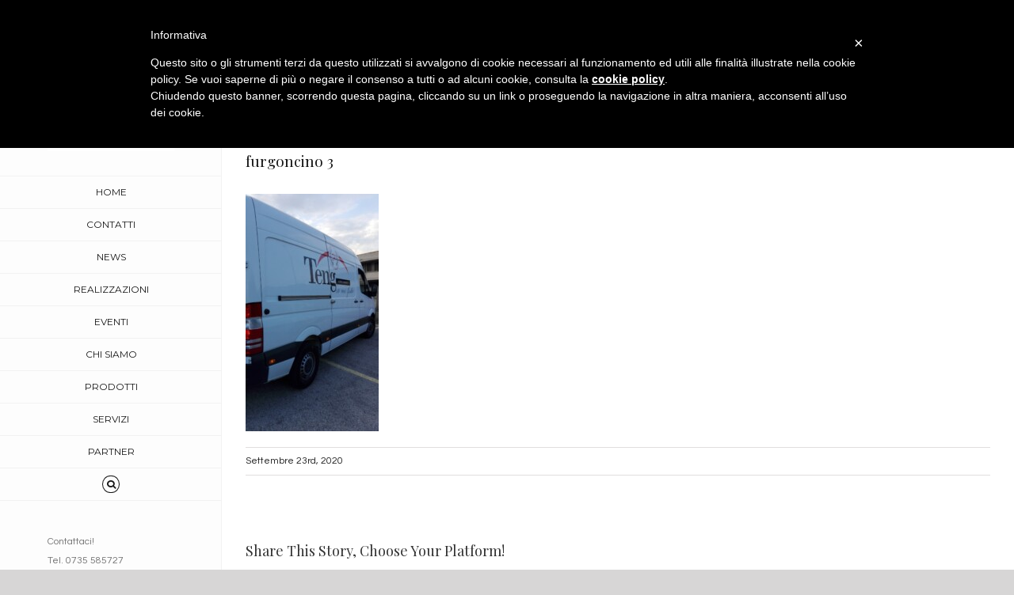

--- FILE ---
content_type: text/html; charset=UTF-8
request_url: https://www.tengarredamenti.it/2020/09/17/benvenuto-un-aiuto-in-piu/furgoncino-3/
body_size: 11697
content:
<!DOCTYPE html>
<html class="" lang="it-IT" prefix="og: http://ogp.me/ns# fb: http://ogp.me/ns/fb#">
<head>
	<meta http-equiv="X-UA-Compatible" content="IE=edge" />

	<meta http-equiv="Content-Type" content="text/html; charset=utf-8"/>

	
	<meta name="viewport" content="width=device-width, initial-scale=1" />
	<meta name='robots' content='index, follow, max-image-preview:large, max-snippet:-1, max-video-preview:-1' />

	<!-- This site is optimized with the Yoast SEO plugin v21.5 - https://yoast.com/wordpress/plugins/seo/ -->
	<title>furgoncino 3 - Teng Arredamenti</title>
	<link rel="canonical" href="https://www.tengarredamenti.it/2020/09/17/benvenuto-un-aiuto-in-piu/furgoncino-3/" />
	<meta property="og:locale" content="it_IT" />
	<meta property="og:type" content="article" />
	<meta property="og:title" content="furgoncino 3 - Teng Arredamenti" />
	<meta property="og:url" content="https://www.tengarredamenti.it/2020/09/17/benvenuto-un-aiuto-in-piu/furgoncino-3/" />
	<meta property="og:site_name" content="Teng Arredamenti" />
	<meta property="og:image" content="https://www.tengarredamenti.it/2020/09/17/benvenuto-un-aiuto-in-piu/furgoncino-3" />
	<meta property="og:image:width" content="1150" />
	<meta property="og:image:height" content="2048" />
	<meta property="og:image:type" content="image/jpeg" />
	<meta name="twitter:card" content="summary_large_image" />
	<script type="application/ld+json" class="yoast-schema-graph">{"@context":"https://schema.org","@graph":[{"@type":"WebPage","@id":"https://www.tengarredamenti.it/2020/09/17/benvenuto-un-aiuto-in-piu/furgoncino-3/","url":"https://www.tengarredamenti.it/2020/09/17/benvenuto-un-aiuto-in-piu/furgoncino-3/","name":"furgoncino 3 - Teng Arredamenti","isPartOf":{"@id":"https://www.tengarredamenti.it/#website"},"primaryImageOfPage":{"@id":"https://www.tengarredamenti.it/2020/09/17/benvenuto-un-aiuto-in-piu/furgoncino-3/#primaryimage"},"image":{"@id":"https://www.tengarredamenti.it/2020/09/17/benvenuto-un-aiuto-in-piu/furgoncino-3/#primaryimage"},"thumbnailUrl":"https://www.tengarredamenti.it/wp-content/uploads/2020/09/furgoncino-3.jpg","datePublished":"2020-09-22T22:24:43+00:00","dateModified":"2020-09-22T22:24:43+00:00","breadcrumb":{"@id":"https://www.tengarredamenti.it/2020/09/17/benvenuto-un-aiuto-in-piu/furgoncino-3/#breadcrumb"},"inLanguage":"it-IT","potentialAction":[{"@type":"ReadAction","target":["https://www.tengarredamenti.it/2020/09/17/benvenuto-un-aiuto-in-piu/furgoncino-3/"]}]},{"@type":"ImageObject","inLanguage":"it-IT","@id":"https://www.tengarredamenti.it/2020/09/17/benvenuto-un-aiuto-in-piu/furgoncino-3/#primaryimage","url":"https://www.tengarredamenti.it/wp-content/uploads/2020/09/furgoncino-3.jpg","contentUrl":"https://www.tengarredamenti.it/wp-content/uploads/2020/09/furgoncino-3.jpg","width":1150,"height":2048},{"@type":"BreadcrumbList","@id":"https://www.tengarredamenti.it/2020/09/17/benvenuto-un-aiuto-in-piu/furgoncino-3/#breadcrumb","itemListElement":[{"@type":"ListItem","position":1,"name":"Home","item":"https://www.tengarredamenti.it/"},{"@type":"ListItem","position":2,"name":"Benvenuto! Un aiuto in più.","item":"https://www.tengarredamenti.it/2020/09/17/benvenuto-un-aiuto-in-piu/"},{"@type":"ListItem","position":3,"name":"furgoncino 3"}]},{"@type":"WebSite","@id":"https://www.tengarredamenti.it/#website","url":"https://www.tengarredamenti.it/","name":"Teng Arredamenti","description":"Teng Arredamenti. Io mi fido.","potentialAction":[{"@type":"SearchAction","target":{"@type":"EntryPoint","urlTemplate":"https://www.tengarredamenti.it/?s={search_term_string}"},"query-input":"required name=search_term_string"}],"inLanguage":"it-IT"}]}</script>
	<!-- / Yoast SEO plugin. -->


<link rel='dns-prefetch' href='//fonts.googleapis.com' />
<link rel="alternate" type="application/rss+xml" title="Teng Arredamenti &raquo; Feed" href="https://www.tengarredamenti.it/feed/" />
<link rel="alternate" type="application/rss+xml" title="Teng Arredamenti &raquo; Feed dei commenti" href="https://www.tengarredamenti.it/comments/feed/" />
			<link rel="shortcut icon" href="//www.tengarredamenti.it/wp-content/uploads/2017/01/favicon-03.png" type="image/x-icon" />
					<!-- For iPhone -->
			<link rel="apple-touch-icon-precomposed" href="//www.tengarredamenti.it/wp-content/uploads/2017/01/favicon-02.png">
					<!-- For iPad -->
			<link rel="apple-touch-icon-precomposed" sizes="72x72" href="//www.tengarredamenti.it/wp-content/uploads/2017/01/favicon-03.png">
					<!-- For iPad Retina display -->
			<link rel="apple-touch-icon-precomposed" sizes="144x144" href="">
		
		<meta property="og:title" content="furgoncino 3"/>
		<meta property="og:type" content="article"/>
		<meta property="og:url" content="https://www.tengarredamenti.it/2020/09/17/benvenuto-un-aiuto-in-piu/furgoncino-3/"/>
		<meta property="og:site_name" content="Teng Arredamenti"/>
		<meta property="og:description" content=""/>

									<meta property="og:image" content="https://www.tengarredamenti.it/wp-content/uploads/2022/11/2002_logoteng_fondobianco.jpg"/>
					<script type="text/javascript">
window._wpemojiSettings = {"baseUrl":"https:\/\/s.w.org\/images\/core\/emoji\/14.0.0\/72x72\/","ext":".png","svgUrl":"https:\/\/s.w.org\/images\/core\/emoji\/14.0.0\/svg\/","svgExt":".svg","source":{"concatemoji":"https:\/\/www.tengarredamenti.it\/wp-includes\/js\/wp-emoji-release.min.js?ver=6.2.3"}};
/*! This file is auto-generated */
!function(e,a,t){var n,r,o,i=a.createElement("canvas"),p=i.getContext&&i.getContext("2d");function s(e,t){p.clearRect(0,0,i.width,i.height),p.fillText(e,0,0);e=i.toDataURL();return p.clearRect(0,0,i.width,i.height),p.fillText(t,0,0),e===i.toDataURL()}function c(e){var t=a.createElement("script");t.src=e,t.defer=t.type="text/javascript",a.getElementsByTagName("head")[0].appendChild(t)}for(o=Array("flag","emoji"),t.supports={everything:!0,everythingExceptFlag:!0},r=0;r<o.length;r++)t.supports[o[r]]=function(e){if(p&&p.fillText)switch(p.textBaseline="top",p.font="600 32px Arial",e){case"flag":return s("\ud83c\udff3\ufe0f\u200d\u26a7\ufe0f","\ud83c\udff3\ufe0f\u200b\u26a7\ufe0f")?!1:!s("\ud83c\uddfa\ud83c\uddf3","\ud83c\uddfa\u200b\ud83c\uddf3")&&!s("\ud83c\udff4\udb40\udc67\udb40\udc62\udb40\udc65\udb40\udc6e\udb40\udc67\udb40\udc7f","\ud83c\udff4\u200b\udb40\udc67\u200b\udb40\udc62\u200b\udb40\udc65\u200b\udb40\udc6e\u200b\udb40\udc67\u200b\udb40\udc7f");case"emoji":return!s("\ud83e\udef1\ud83c\udffb\u200d\ud83e\udef2\ud83c\udfff","\ud83e\udef1\ud83c\udffb\u200b\ud83e\udef2\ud83c\udfff")}return!1}(o[r]),t.supports.everything=t.supports.everything&&t.supports[o[r]],"flag"!==o[r]&&(t.supports.everythingExceptFlag=t.supports.everythingExceptFlag&&t.supports[o[r]]);t.supports.everythingExceptFlag=t.supports.everythingExceptFlag&&!t.supports.flag,t.DOMReady=!1,t.readyCallback=function(){t.DOMReady=!0},t.supports.everything||(n=function(){t.readyCallback()},a.addEventListener?(a.addEventListener("DOMContentLoaded",n,!1),e.addEventListener("load",n,!1)):(e.attachEvent("onload",n),a.attachEvent("onreadystatechange",function(){"complete"===a.readyState&&t.readyCallback()})),(e=t.source||{}).concatemoji?c(e.concatemoji):e.wpemoji&&e.twemoji&&(c(e.twemoji),c(e.wpemoji)))}(window,document,window._wpemojiSettings);
</script>
<style>@media screen and (max-width: 650px) {body {padding-bottom:60px;}}</style><style type="text/css">
img.wp-smiley,
img.emoji {
	display: inline !important;
	border: none !important;
	box-shadow: none !important;
	height: 1em !important;
	width: 1em !important;
	margin: 0 0.07em !important;
	vertical-align: -0.1em !important;
	background: none !important;
	padding: 0 !important;
}
</style>
	<link rel='stylesheet' id='wp-components-css' href='https://www.tengarredamenti.it/wp-includes/css/dist/components/style.min.css?ver=6.2.3' type='text/css' media='all' />
<link rel='stylesheet' id='wp-block-editor-css' href='https://www.tengarredamenti.it/wp-includes/css/dist/block-editor/style.min.css?ver=6.2.3' type='text/css' media='all' />
<link rel='stylesheet' id='wp-nux-css' href='https://www.tengarredamenti.it/wp-includes/css/dist/nux/style.min.css?ver=6.2.3' type='text/css' media='all' />
<link rel='stylesheet' id='wp-reusable-blocks-css' href='https://www.tengarredamenti.it/wp-includes/css/dist/reusable-blocks/style.min.css?ver=6.2.3' type='text/css' media='all' />
<link rel='stylesheet' id='wp-editor-css' href='https://www.tengarredamenti.it/wp-includes/css/dist/editor/style.min.css?ver=6.2.3' type='text/css' media='all' />
<link rel='stylesheet' id='block-robo-gallery-style-css-css' href='https://www.tengarredamenti.it/wp-content/plugins/robo-gallery/includes/extensions/block/dist/blocks.style.build.css?ver=3.2.17' type='text/css' media='all' />
<link rel='stylesheet' id='layerslider-css' href='https://www.tengarredamenti.it/wp-content/plugins/LayerSlider/static/css/layerslider.css?ver=5.6.2' type='text/css' media='all' />
<link rel='stylesheet' id='ls-google-fonts-css' href='https://fonts.googleapis.com/css?family=Lato:100,300,regular,700,900%7COpen+Sans:300%7CIndie+Flower:regular%7COswald:300,regular,700&#038;subset=latin%2Clatin-ext' type='text/css' media='all' />
<link rel='stylesheet' id='contact-form-7-css' href='https://www.tengarredamenti.it/wp-content/plugins/contact-form-7/includes/css/styles.css?ver=5.8.4' type='text/css' media='all' />
<style id='contact-form-7-inline-css' type='text/css'>
.wpcf7 .wpcf7-recaptcha iframe {margin-bottom: 0;}.wpcf7 .wpcf7-recaptcha[data-align="center"] > div {margin: 0 auto;}.wpcf7 .wpcf7-recaptcha[data-align="right"] > div {margin: 0 0 0 auto;}
</style>
<link rel='stylesheet' id='avada-parent-stylesheet-css' href='https://www.tengarredamenti.it/wp-content/themes/Avada/style.css?ver=6.2.3' type='text/css' media='all' />
<link rel='stylesheet' id='avada-stylesheet-css' href='https://www.tengarredamenti.it/wp-content/themes/Avada/assets/css/style.min.css?ver=5.0.4' type='text/css' media='all' />
<!--[if lte IE 9]>
<link rel='stylesheet' id='avada-shortcodes-css' href='https://www.tengarredamenti.it/wp-content/themes/Avada/shortcodes.css?ver=5.0.4' type='text/css' media='all' />
<![endif]-->
<link rel='stylesheet' id='fontawesome-css' href='https://www.tengarredamenti.it/wp-content/themes/Avada/assets/fonts/fontawesome/font-awesome.css?ver=5.0.4' type='text/css' media='all' />
<!--[if lte IE 9]>
<link rel='stylesheet' id='avada-IE-fontawesome-css' href='https://www.tengarredamenti.it/wp-content/themes/Avada/assets/fonts/fontawesome/font-awesome.css?ver=5.0.4' type='text/css' media='all' />
<![endif]-->
<!--[if lte IE 8]>
<link rel='stylesheet' id='avada-IE8-css' href='https://www.tengarredamenti.it/wp-content/themes/Avada/assets/css/ie8.css?ver=5.0.4' type='text/css' media='all' />
<![endif]-->
<!--[if IE]>
<link rel='stylesheet' id='avada-IE-css' href='https://www.tengarredamenti.it/wp-content/themes/Avada/assets/css/ie.css?ver=5.0.4' type='text/css' media='all' />
<![endif]-->
<link rel='stylesheet' id='avada-iLightbox-css' href='https://www.tengarredamenti.it/wp-content/themes/Avada/ilightbox.css?ver=5.0.4' type='text/css' media='all' />
<link rel='stylesheet' id='avada-animations-css' href='https://www.tengarredamenti.it/wp-content/themes/Avada/animations.css?ver=5.0.4' type='text/css' media='all' />
<link rel='stylesheet' id='fusion-builder-shortcodes-css' href='https://www.tengarredamenti.it/wp-content/plugins/fusion-builder/css/fusion-shortcodes.min.css?ver=1.0.4' type='text/css' media='all' />
<link rel='stylesheet' id='avada-dynamic-css-css' href='//www.tengarredamenti.it/wp-content/uploads/avada-styles/avada-6377.css?timestamp=1683355600&#038;ver=5.0.4' type='text/css' media='all' />
<link rel='stylesheet' id='avada_google_fonts-css' href='https://fonts.googleapis.com/css?family=Questrial%3A400%7CMontserrat%3A400%7CPT+Sans%3A400%7CPlayfair+Display%3A400&#038;subset=latin' type='text/css' media='all' />
<link rel='stylesheet' id='call-now-button-modern-style-css' href='https://www.tengarredamenti.it/wp-content/plugins/call-now-button/resources/style/modern.css?ver=1.4.2' type='text/css' media='all' />
<script type='text/javascript' src='https://www.tengarredamenti.it/wp-content/plugins/LayerSlider/static/js/greensock.js?ver=1.11.8' id='greensock-js'></script>
<script type='text/javascript' src='https://www.tengarredamenti.it/wp-includes/js/jquery/jquery.min.js?ver=3.6.4' id='jquery-core-js'></script>
<script type='text/javascript' src='https://www.tengarredamenti.it/wp-includes/js/jquery/jquery-migrate.min.js?ver=3.4.0' id='jquery-migrate-js'></script>
<script type='text/javascript' src='https://www.tengarredamenti.it/wp-content/plugins/LayerSlider/static/js/layerslider.kreaturamedia.jquery.js?ver=5.6.2' id='layerslider-js'></script>
<script type='text/javascript' src='https://www.tengarredamenti.it/wp-content/plugins/LayerSlider/static/js/layerslider.transitions.js?ver=5.6.2' id='layerslider-transitions-js'></script>
<!--[if lt IE 9]>
<script type='text/javascript' src='https://www.tengarredamenti.it/wp-content/themes/Avada/assets/js/html5shiv.js?ver=5.0.4' id='html5shiv-js'></script>
<![endif]-->
<!--[if lt IE 9]>
<script type='text/javascript' src='https://www.tengarredamenti.it/wp-content/themes/Avada/assets/js/excanvas.js?ver=5.0.4' id='excanvas-js'></script>
<![endif]-->
<link rel="https://api.w.org/" href="https://www.tengarredamenti.it/wp-json/" /><link rel="alternate" type="application/json" href="https://www.tengarredamenti.it/wp-json/wp/v2/media/6377" /><link rel="EditURI" type="application/rsd+xml" title="RSD" href="https://www.tengarredamenti.it/xmlrpc.php?rsd" />
<link rel="wlwmanifest" type="application/wlwmanifest+xml" href="https://www.tengarredamenti.it/wp-includes/wlwmanifest.xml" />
<meta name="generator" content="WordPress 6.2.3" />
<link rel='shortlink' href='https://www.tengarredamenti.it/?p=6377' />
<link rel="alternate" type="application/json+oembed" href="https://www.tengarredamenti.it/wp-json/oembed/1.0/embed?url=https%3A%2F%2Fwww.tengarredamenti.it%2F2020%2F09%2F17%2Fbenvenuto-un-aiuto-in-piu%2Ffurgoncino-3%2F" />
<link rel="alternate" type="text/xml+oembed" href="https://www.tengarredamenti.it/wp-json/oembed/1.0/embed?url=https%3A%2F%2Fwww.tengarredamenti.it%2F2020%2F09%2F17%2Fbenvenuto-un-aiuto-in-piu%2Ffurgoncino-3%2F&#038;format=xml" />
<link rel="icon" href="https://www.tengarredamenti.it/wp-content/uploads/2022/11/cropped-2002_logoteng_fondobianco-32x32.jpg" sizes="32x32" />
<link rel="icon" href="https://www.tengarredamenti.it/wp-content/uploads/2022/11/cropped-2002_logoteng_fondobianco-192x192.jpg" sizes="192x192" />
<link rel="apple-touch-icon" href="https://www.tengarredamenti.it/wp-content/uploads/2022/11/cropped-2002_logoteng_fondobianco-180x180.jpg" />
<meta name="msapplication-TileImage" content="https://www.tengarredamenti.it/wp-content/uploads/2022/11/cropped-2002_logoteng_fondobianco-270x270.jpg" />

	
	<script type="text/javascript">
		var doc = document.documentElement;
		doc.setAttribute('data-useragent', navigator.userAgent);
	</script>

	<script>
  (function(i,s,o,g,r,a,m){i['GoogleAnalyticsObject']=r;i[r]=i[r]||function(){
  (i[r].q=i[r].q||[]).push(arguments)},i[r].l=1*new Date();a=s.createElement(o),
  m=s.getElementsByTagName(o)[0];a.async=1;a.src=g;m.parentNode.insertBefore(a,m)
  })(window,document,'script','https://www.google-analytics.com/analytics.js','ga');

  ga('create', 'UA-91736492-1', 'auto');
  ga('send', 'pageview');

</script>
	<script type="text/javascript">
var _iub = _iub || [];
_iub.csConfiguration = {"askConsentAtCookiePolicyUpdate":true,"countryDetection":true,"enableLgpd":true,"enableUspr":true,"lgpdAppliesGlobally":false,"perPurposeConsent":true,"siteId":3059720,"whitelabel":false,"cookiePolicyId":17303893,"lang":"it", "banner":{ "acceptButtonDisplay":true,"closeButtonDisplay":false,"customizeButtonDisplay":true,"explicitWithdrawal":true,"listPurposes":true,"position":"float-bottom-center","rejectButtonDisplay":true,"showPurposesToggles":true }};
</script>
<script type="text/javascript" src="//cdn.iubenda.com/cs/gpp/stub.js"></script>
<script type="text/javascript" src="//cdn.iubenda.com/cs/iubenda_cs.js" charset="UTF-8" async></script>

	<script type="text/javascript">
var _iub = _iub || [];
_iub.csConfiguration = {"askConsentAtCookiePolicyUpdate":true,"countryDetection":true,"enableLgpd":true,"enableUspr":true,"lgpdAppliesGlobally":false,"perPurposeConsent":true,"siteId":3059720,"whitelabel":false,"cookiePolicyId":17303893,"lang":"it", "banner":{ "acceptButtonDisplay":true,"closeButtonDisplay":false,"customizeButtonDisplay":true,"explicitWithdrawal":true,"listPurposes":true,"position":"float-bottom-center","rejectButtonDisplay":true,"showPurposesToggles":true }};
</script>
<script type="text/javascript" src="//cdn.iubenda.com/cs/gpp/stub.js"></script>
<script type="text/javascript" src="//cdn.iubenda.com/cs/iubenda_cs.js" charset="UTF-8" async></script>

</head>
<body data-rsssl=1 class="attachment attachment-template-default single single-attachment postid-6377 attachmentid-6377 attachment-jpeg fusion-body no-tablet-sticky-header no-mobile-sticky-header no-mobile-slidingbar mobile-logo-pos-center layout-wide-mode side-header side-header-left menu-text-align-center mobile-menu-design-modern fusion-image-hovers fusion-show-pagination-text">
							<div id="boxed-wrapper">
		<div id="wrapper" class="">
		<div id="home" style="position:relative;top:1px;"></div>
				
							
<div id="side-header-sticky"></div>
<div id="side-header" class="clearfix fusion-mobile-menu-design-modern fusion-sticky-logo-1 fusion-mobile-logo-1 fusion-sticky-menu-">
	<div class="side-header-wrapper">
						<div class="side-header-content fusion-logo-center fusion-mobile-logo-1">
			
<div class="fusion-logo" data-margin-top="31px" data-margin-bottom="31px" data-margin-left="0px" data-margin-right="0px">
				<a class="fusion-logo-link" href="https://www.tengarredamenti.it/">
						<img src="//www.tengarredamenti.it/wp-content/uploads/2022/11/2002_logoteng_fondobianco.jpg" width="1200" height="1200" alt="Teng Arredamenti" class="fusion-logo-1x fusion-standard-logo" />

															<img src="//www.tengarredamenti.it/wp-content/uploads/2022/11/2002_logoteng_fondobianco.jpg" width="1200" height="1200" alt="Teng Arredamenti" style="max-height: 1200px; height: auto;" class="fusion-standard-logo fusion-logo-2x" />
			
			<!-- mobile logo -->
											<img src="//www.tengarredamenti.it/wp-content/uploads/2022/11/2002_logoteng_fondobianco.jpg" width="1200" height="1200" alt="Teng Arredamenti" class="fusion-logo-1x fusion-mobile-logo-1x" />

									<img src="//www.tengarredamenti.it/wp-content/uploads/2022/11/2002_logoteng_fondobianco.jpg" width="1200" height="1200" alt="Teng Arredamenti" class="fusion-logo-2x fusion-mobile-logo-2x" />
							
			<!-- sticky header logo -->
					</a>
		</div>		</div>
		<div class="fusion-main-menu-container fusion-logo-menu-center">
			<nav class="fusion-main-menu"><ul id="menu-main-menu" class="fusion-menu"><li  id="menu-item-1616"  class="menu-item menu-item-type-post_type menu-item-object-page menu-item-home menu-item-1616"  ><a  title="home" href="https://www.tengarredamenti.it/"><span class="menu-text">HOME</span></a></li><li  id="menu-item-1610"  class="menu-item menu-item-type-post_type menu-item-object-page menu-item-1610"  ><a  title="contatti" href="https://www.tengarredamenti.it/contatti/"><span class="menu-text">CONTATTI</span></a></li><li  id="menu-item-4941"  class="menu-item menu-item-type-taxonomy menu-item-object-category menu-item-4941"  ><a  href="https://www.tengarredamenti.it/category/news/"><span class="menu-text">NEWS</span></a></li><li  id="menu-item-4942"  class="menu-item menu-item-type-taxonomy menu-item-object-category menu-item-4942"  ><a  href="https://www.tengarredamenti.it/category/realizzazioni/"><span class="menu-text">REALIZZAZIONI</span></a></li><li  id="menu-item-4965"  class="menu-item menu-item-type-taxonomy menu-item-object-category menu-item-4965"  ><a  href="https://www.tengarredamenti.it/category/eventi/"><span class="menu-text">EVENTI</span></a></li><li  id="menu-item-1615"  class="menu-item menu-item-type-post_type menu-item-object-page menu-item-1615"  ><a  title="chi-siamo" href="https://www.tengarredamenti.it/chi-siamo/"><span class="menu-text">CHI SIAMO</span></a></li><li  id="menu-item-1614"  class="menu-item menu-item-type-post_type menu-item-object-page menu-item-1614"  ><a  title="prodotti" href="https://www.tengarredamenti.it/prodotti/"><span class="menu-text">PRODOTTI</span></a></li><li  id="menu-item-1612"  class="menu-item menu-item-type-post_type menu-item-object-page menu-item-1612"  ><a  title="servizi" href="https://www.tengarredamenti.it/servizi/"><span class="menu-text">SERVIZI</span></a></li><li  id="menu-item-5348"  class="menu-item menu-item-type-custom menu-item-object-custom menu-item-5348"  ><a  href="https://www.tengarredamenti.it/gallery/partners/"><span class="menu-text">PARTNER</span></a></li><li class="fusion-custom-menu-item fusion-main-menu-search"><a class="fusion-main-menu-icon"></a><div class="fusion-custom-menu-item-contents"><form role="search" class="searchform" method="get" action="https://www.tengarredamenti.it/">
	<div class="search-table">
		<div class="search-field">
			<input type="text" value="" name="s" class="s" placeholder="Search ..." />
		</div>
		<div class="search-button">
			<input type="submit" class="searchsubmit" value="&#xf002;" />
		</div>
	</div>
</form>
</div></li></ul></nav>			<div class="fusion-mobile-menu-icons">
							<a href="#" class="fusion-icon fusion-icon-bars"></a>
		
		
			</div>


<nav class="fusion-mobile-nav-holder"></nav>

		</div>

		
								
			<div class="side-header-content side-header-content-1-2">
													<div class="side-header-content-2 fusion-clearfix"><div class="fusion-contact-info">Contattaci!<br>Tel. 0735 585727<br /><a href="mailto:i&#110;fo&#64;t&#101;ng&#97;r&#114;&#101;da&#109;&#101;&#110;ti.&#105;t">i&#110;fo&#64;t&#101;ng&#97;r&#114;&#101;da&#109;&#101;&#110;ti.&#105;t</a></div></div>
							</div>
		
					<div class="side-header-content side-header-content-3">
				<div class="fusion-header-content-3-wrapper"><div class="fusion-header-banner"><div class="fusion-sep-clear"></div><div class="fusion-separator fusion-full-width-sep sep-none" style="margin-left: auto;margin-right: auto;margin-top:-30px;"></div>
<div class="fusion-social-links"><div class="fusion-social-networks"><div class="fusion-social-networks-wrapper"><a class="fusion-social-network-icon fusion-tooltip fusion-facebook fusion-icon-facebook" style="color:#bebdbd;" target="_blank" rel="noopener noreferrer" href="https://www.facebook.com/TengArredamenti" data-placement="top" data-title="Facebook" data-toggle="tooltip" title="Facebook"></a><a class="fusion-social-network-icon fusion-tooltip fusion-instagram fusion-icon-instagram" style="color:#bebdbd;" target="_blank" rel="noopener noreferrer" href="https://www.instagram.com/tengarredamenti/" data-placement="top" data-title="Instagram" data-toggle="tooltip" title="Instagram"></a></div></div></div>

<div class="fusion-sep-clear"></div><div class="fusion-separator fusion-full-width-sep sep-none" style="margin-left: auto;margin-right: auto;margin-top:10px;"></div>

<div class="fusion-modal modal fade modal-1 Contatti" tabindex="-1" role="dialog" aria-labelledby="modal-heading-1" aria-hidden="true"><style type="text/css">.modal-1 .modal-header, .modal-1 .modal-footer{border-color:#ebebeb;}</style><div class="modal-dialog modal-lg"><div class="modal-content fusion-modal-content" style="background-color:#f6f6f6"><div class="modal-header"><button class="close" type="button" data-dismiss="modal" aria-hidden="true">&times;</button><h3 class="modal-title" id="modal-heading-1" data-dismiss="modal" aria-hidden="true">Maggiori informazioni? Scrivici!</h3></div><div class="modal-body">


<div class="wpcf7 no-js" id="wpcf7-f649-o1" lang="en-US" dir="ltr">
<div class="screen-reader-response"><p role="status" aria-live="polite" aria-atomic="true"></p> <ul></ul></div>
<form action="/2020/09/17/benvenuto-un-aiuto-in-piu/furgoncino-3/#wpcf7-f649-o1" method="post" class="wpcf7-form init" aria-label="Contact form" novalidate="novalidate" data-status="init">
<div style="display: none;">
<input type="hidden" name="_wpcf7" value="649" />
<input type="hidden" name="_wpcf7_version" value="5.8.4" />
<input type="hidden" name="_wpcf7_locale" value="en_US" />
<input type="hidden" name="_wpcf7_unit_tag" value="wpcf7-f649-o1" />
<input type="hidden" name="_wpcf7_container_post" value="0" />
<input type="hidden" name="_wpcf7_posted_data_hash" value="" />
<input type="hidden" name="_wpcf7_recaptcha_response" value="" />
</div>
<div class="fusion-one-third fusion-layout-column fusion-spacing-yes">
	<p>Nome <span class="wpcf7-form-control-wrap" data-name="your-name"><input size="40" class="wpcf7-form-control wpcf7-text wpcf7-validates-as-required" aria-required="true" aria-invalid="false" value="" type="text" name="your-name" /></span>
	</p>
</div>
<div class="fusion-one-third fusion-layout-column fusion-spacing-yes">
	<p>Email <span class="wpcf7-form-control-wrap" data-name="your-email"><input size="40" class="wpcf7-form-control wpcf7-email wpcf7-validates-as-required wpcf7-text wpcf7-validates-as-email" aria-required="true" aria-invalid="false" value="" type="email" name="your-email" /></span>
	</p>
</div>
<div class="fusion-one-third fusion-layout-column fusion-column-last fusion-spacing-yes">
	<p>Oggetto<span class="wpcf7-form-control-wrap" data-name="your-name"><input size="40" class="wpcf7-form-control wpcf7-text wpcf7-validates-as-required" aria-required="true" aria-invalid="false" value="" type="text" name="your-name" /></span>
	</p>
</div>
<p>Messaggio <span class="wpcf7-form-control-wrap" data-name="your-message"><textarea cols="40" rows="10" class="wpcf7-form-control wpcf7-textarea" aria-invalid="false" name="your-message"></textarea></span>
</p>
<p><span class="wpcf7-form-control-wrap" data-name="acceptance-922"><span class="wpcf7-form-control wpcf7-acceptance"><span class="wpcf7-list-item"><label><input type="checkbox" name="acceptance-922" value="1" aria-invalid="false" /><span class="wpcf7-list-item-label">Accetto l'informativa sulla privacy</span></label></span></span></span><br />
<span class="wpcf7-form-control-wrap recaptcha" data-name="recaptcha"><span data-sitekey="6Le09KwZAAAAAG2YBJZHDWl3BuuVU75tMp0C4Ty9" class="wpcf7-form-control wpcf7-recaptcha g-recaptcha"></span>
<noscript>
	<div class="grecaptcha-noscript">
		<iframe src="https://www.google.com/recaptcha/api/fallback?k=6Le09KwZAAAAAG2YBJZHDWl3BuuVU75tMp0C4Ty9" frameborder="0" scrolling="no" width="310" height="430">
		</iframe>
		<textarea name="g-recaptcha-response" rows="3" cols="40" placeholder="reCaptcha Response Here">
		</textarea>
	</div>
</noscript>
</span>
</p>
<p><input class="wpcf7-form-control wpcf7-submit has-spinner" type="submit" value="Send" />
</p><p style="display: none !important;"><label>&#916;<textarea name="_wpcf7_ak_hp_textarea" cols="45" rows="8" maxlength="100"></textarea></label><input type="hidden" id="ak_js_1" name="_wpcf7_ak_js" value="14"/><script>document.getElementById( "ak_js_1" ).setAttribute( "value", ( new Date() ).getTime() );</script></p><div class="wpcf7-response-output" aria-hidden="true"></div>
</form>
</div>


</div><div class="modal-footer"><a class="fusion-button button-default button-medium button default medium" data-dismiss="modal">Close</a></div></div></div></div><div class="fusion-button-wrapper"><style type="text/css" scoped="scoped">.fusion-button.button-1 .fusion-button-text, .fusion-button.button-1 i {color:#fff;}.fusion-button.button-1 {border-width:0px;border-color:#fff;}.fusion-button.button-1 .fusion-button-icon-divider{border-color:#fff;}.fusion-button.button-1:hover .fusion-button-text, .fusion-button.button-1:hover i,.fusion-button.button-1:focus .fusion-button-text, .fusion-button.button-1:focus i,.fusion-button.button-1:active .fusion-button-text, .fusion-button.button-1:active{color:#fff;}.fusion-button.button-1:hover, .fusion-button.button-1:focus, .fusion-button.button-1:active{border-width:0px;border-color:#fff;}.fusion-button.button-1:hover .fusion-button-icon-divider, .fusion-button.button-1:hover .fusion-button-icon-divider, .fusion-button.button-1:active .fusion-button-icon-divider{border-color:#fff;}.fusion-button.button-1{width:auto;}</style><a class="fusion-button button-flat button-round button-large button-default button-1" target="_self" href="#" data-toggle="modal" data-target=".fusion-modal.Contatti"><span class="fusion-button-text">Contattaci</span></a></div></div></div>			</div>
		
			</div>
	<div class="side-header-background"></div>
	<div class="side-header-border"></div>
</div>
		
		<div id="sliders-container">
					</div>
				
							
		
		
						<div id="main" class="clearfix " style="">
			<div class="fusion-row" style="">

<div id="content" style="width: 100%;">

			<div class="single-navigation clearfix">
			<a href="https://www.tengarredamenti.it/2020/09/17/benvenuto-un-aiuto-in-piu/" rel="prev">Previous</a>					</div>
	
			<article id="post-6377" class="post post-6377 attachment type-attachment status-inherit hentry">
										<h2 class="entry-title fusion-post-title">furgoncino 3</h2>			
																			
						<div class="post-content">
				<p class="attachment"><a data-rel="iLightbox[postimages]" data-title="furgoncino 3" data-caption="" href='https://www.tengarredamenti.it/wp-content/uploads/2020/09/furgoncino-3.jpg'><img width="168" height="300" src="https://www.tengarredamenti.it/wp-content/uploads/2020/09/furgoncino-3-168x300.jpg" class="attachment-medium size-medium" alt="" decoding="async" loading="lazy" srcset="https://www.tengarredamenti.it/wp-content/uploads/2020/09/furgoncino-3-168x300.jpg 168w, https://www.tengarredamenti.it/wp-content/uploads/2020/09/furgoncino-3-200x356.jpg 200w, https://www.tengarredamenti.it/wp-content/uploads/2020/09/furgoncino-3-400x712.jpg 400w, https://www.tengarredamenti.it/wp-content/uploads/2020/09/furgoncino-3-575x1024.jpg 575w, https://www.tengarredamenti.it/wp-content/uploads/2020/09/furgoncino-3-600x1069.jpg 600w, https://www.tengarredamenti.it/wp-content/uploads/2020/09/furgoncino-3-768x1368.jpg 768w, https://www.tengarredamenti.it/wp-content/uploads/2020/09/furgoncino-3-800x1425.jpg 800w, https://www.tengarredamenti.it/wp-content/uploads/2020/09/furgoncino-3-863x1536.jpg 863w, https://www.tengarredamenti.it/wp-content/uploads/2020/09/furgoncino-3.jpg 1150w" sizes="(max-width: 168px) 100vw, 168px" /></a></p>
							</div>

							<div class="fusion-meta-info"><div class="fusion-meta-info-wrapper">
	
			<span class="vcard" style="display: none;">
			<span class="fn">
				<a href="https://www.tengarredamenti.it/author/admin/" title="Articoli scritti da admin" rel="author">admin</a>			</span>
		</span>
	
	

	
	
			<span class="updated" style="display:none;">
			2020-09-23T00:24:43+02:00		</span>
	
<span>Settembre 23rd, 2020</span><span class="fusion-inline-sep">|</span></div></div>							<div class="fusion-sharing-box fusion-single-sharing-box share-box">
				<h4>Share This Story, Choose Your Platform!</h4>
				<div class="fusion-social-networks"><div class="fusion-social-networks-wrapper"><a  class="fusion-social-network-icon fusion-tooltip fusion-facebook fusion-icon-facebook" style="color:#ffffff;" target="_blank" href="http://www.facebook.com/sharer.php?m2w&amp;s=100&amp;p&#091;url&#093;=https://www.tengarredamenti.it/2020/09/17/benvenuto-un-aiuto-in-piu/furgoncino-3/&amp;p&#091;images&#093;&#091;0&#093;=https://www.tengarredamenti.it/wp-content/uploads/2020/09/furgoncino-3.jpg&amp;p&#091;title&#093;=furgoncino%203" data-placement="top" data-title="Facebook" data-toggle="tooltip" title="Facebook"><span class="screen-reader-text">Facebook</span></a><a  class="fusion-social-network-icon fusion-tooltip fusion-twitter fusion-icon-twitter" style="color:#ffffff;" target="_blank" href="https://twitter.com/share?text=furgoncino%203&amp;url=https%3A%2F%2Fwww.tengarredamenti.it%2F2020%2F09%2F17%2Fbenvenuto-un-aiuto-in-piu%2Ffurgoncino-3%2F" data-placement="top" data-title="Twitter" data-toggle="tooltip" title="Twitter"><span class="screen-reader-text">Twitter</span></a><a  class="fusion-social-network-icon fusion-tooltip fusion-linkedin fusion-icon-linkedin" style="color:#ffffff;" target="_blank" href="https://www.linkedin.com/shareArticle?mini=true&amp;url=https://www.tengarredamenti.it/2020/09/17/benvenuto-un-aiuto-in-piu/furgoncino-3/&amp;title=furgoncino%203&amp;summary=" data-placement="top" data-title="Linkedin" data-toggle="tooltip" title="Linkedin"><span class="screen-reader-text">Linkedin</span></a><a  class="fusion-social-network-icon fusion-tooltip fusion-reddit fusion-icon-reddit" style="color:#ffffff;" target="_blank" href="http://reddit.com/submit?url=https://www.tengarredamenti.it/2020/09/17/benvenuto-un-aiuto-in-piu/furgoncino-3/&amp;title=furgoncino%203" data-placement="top" data-title="Reddit" data-toggle="tooltip" title="Reddit"><span class="screen-reader-text">Reddit</span></a><a  class="fusion-social-network-icon fusion-tooltip fusion-tumblr fusion-icon-tumblr" style="color:#ffffff;" target="_blank" href="http://www.tumblr.com/share/link?url=https%3A%2F%2Fwww.tengarredamenti.it%2F2020%2F09%2F17%2Fbenvenuto-un-aiuto-in-piu%2Ffurgoncino-3%2F&amp;name=furgoncino%203&amp;description=" data-placement="top" data-title="Tumblr" data-toggle="tooltip" title="Tumblr"><span class="screen-reader-text">Tumblr</span></a><a  class="fusion-social-network-icon fusion-tooltip fusion-googleplus fusion-icon-googleplus" style="color:#ffffff;" onclick="javascript:window.open(this.href,&#039;&#039;, &#039;menubar=no,toolbar=no,resizable=yes,scrollbars=yes,height=600,width=600&#039;);return false;" target="_blank" href="https://plus.google.com/share?url=https://www.tengarredamenti.it/2020/09/17/benvenuto-un-aiuto-in-piu/furgoncino-3/" data-placement="top" data-title="Google+" data-toggle="tooltip" title="Google+"><span class="screen-reader-text">Google+</span></a><a  class="fusion-social-network-icon fusion-tooltip fusion-pinterest fusion-icon-pinterest fusion-last-social-icon" style="color:#ffffff;" target="_blank" href="http://pinterest.com/pin/create/button/?url=https%3A%2F%2Fwww.tengarredamenti.it%2F2020%2F09%2F17%2Fbenvenuto-un-aiuto-in-piu%2Ffurgoncino-3%2F&amp;description=&amp;media=https%3A%2F%2Fwww.tengarredamenti.it%2Fwp-content%2Fuploads%2F2020%2F09%2Ffurgoncino-3.jpg" data-placement="top" data-title="Pinterest" data-toggle="tooltip" title="Pinterest"><span class="screen-reader-text">Pinterest</span></a><div class="fusion-clearfix"></div></div></div>			</div>
											
									</article>
		</div>

				</div>  <!-- fusion-row -->
			</div>  <!-- #main -->
			
			
			
			
										
				<div class="fusion-footer fusion-footer-parallax">

																
						<footer class="fusion-footer-widget-area fusion-widget-area fusion-footer-widget-area-center">
							<div class="fusion-row">
								<div class="fusion-columns fusion-columns-4 fusion-widget-area">
									
																																							<div class="fusion-column col-lg-3 col-md-3 col-sm-3">
												<div id="text-2" class="fusion-footer-widget-column widget widget_text">			<div class="textwidget"><a href="https://www.tengarredamenti.it/"><img src="https://www.tengarredamenti.it/wp-content/uploads/2022/11/cropped-2002_logoteng_fondobianco.jpg" alt="logo_white_big" width="176" height="76" class="alignnone size-full wp-image-12908"></a>
<div class="fusion-sep-clear"></div><div class="fusion-separator fusion-full-width-sep sep-none" style="margin-left: auto;margin-right: auto;margin-top:10px;margin-bottom:10px;"></div></div>
		<div style="clear:both;"></div></div>																																				</div>
																																								<div class="fusion-column col-lg-3 col-md-3 col-sm-3">
												<div id="contact_info-widget-3" class="fusion-footer-widget-column widget contact_info">
		<div class="contact-info-container">
							<p class="address">Via Aldo Moro, 7 - 63030 <br>Acquaviva Picena (AP)</p>
			
							<p class="phone">Phone: 0735 585727</p>
			
			
			
							<p class="email">Email: <a href="mailto:info@tengarredamenti.it">info@tengarredamenti.it</a></p>
			
							<p class="web">Web: <a href="https://www.tengarredamenti.it/">https://www.tengarredamenti.it/</a></p>
					</div>
		<div style="clear:both;"></div></div>																																				</div>
																																								<div class="fusion-column col-lg-3 col-md-3 col-sm-3">
												<div id="facebook-like-widget-2" class="fusion-footer-widget-column widget facebook_like">
		
			<script>
			(function(d, s, id) {
			  var js, fjs = d.getElementsByTagName(s)[0];
			  if (d.getElementById(id)) return;
			  js = d.createElement(s); js.id = id;
			  js.src = "//connect.facebook.net/it_IT/sdk.js#xfbml=1&version=v2.5";
			  fjs.parentNode.insertBefore(js, fjs);
			}(document, 'script', 'facebook-jssdk'));
			
			window.fbAsyncInit = function() {
				fusion_resize_page_widget();
			
				jQuery( window ).resize(function() {
					fusion_resize_page_widget();
				});
				
				function fusion_resize_page_widget() {
					var $container_width = jQuery( '.facebook-like-widget-2' ).width();

					if ( $container_width != jQuery('.facebook-like-widget-2 .fb-page' ).data( 'width' ) ) {
						jQuery('.facebook-like-widget-2 .fb-page' ).attr( 'data-width', $container_width );
						FB.XFBML.parse();
					}
				}
			}
			</script>

			<div class="fb-like-box-container facebook-like-widget-2" id="fb-root">
				<div class="fb-page" data-href="https://www.facebook.com/TengArredamenti/" data-width="268" data-adapt-container-width="true" data-small-header="false" data-height="240" data-hide-cover="false" data-show-facepile="true" data-show-posts="false"></div>
			</div>
		<div style="clear:both;"></div></div>																																				</div>
																																								<div class="fusion-column fusion-column-last col-lg-3 col-md-3 col-sm-3">
												<div id="text-3" class="fusion-footer-widget-column widget widget_text">			<div class="textwidget"><!-- Begin MailChimp Signup Form -->
<link href="//cdn-images.mailchimp.com/embedcode/slim-10_7.css" rel="stylesheet" type="text/css">
<style type="text/css">
	#mc_embed_signup{background:#fff; clear:left; font:14px Helvetica,Arial,sans-serif; }
	/* Add your own MailChimp form style overrides in your site stylesheet or in this style block.
	   We recommend moving this block and the preceding CSS link to the HEAD of your HTML file. */
</style>
<div id="mc_embed_signup">
<form action="//tengarredamenti.us15.list-manage.com/subscribe/post?u=55043e07bf926fb83e50ca22b&amp;id=2a83eb81e9" method="post" id="mc-embedded-subscribe-form" name="mc-embedded-subscribe-form" class="validate" target="_blank" novalidate>
    <div id="mc_embed_signup_scroll">
	<label for="mce-EMAIL">Iscriviti per ricevere tutte le promozioni di Teng Arredamenti</label>
	<input type="email" value="" name="EMAIL" class="email" id="mce-EMAIL" placeholder="email address" required>
    <!-- real people should not fill this in and expect good things - do not remove this or risk form bot signups-->
    <div style="position: absolute; left: -5000px;" aria-hidden="true"><input type="text" name="b_55043e07bf926fb83e50ca22b_2a83eb81e9" tabindex="-1" value=""></div>
    <div class="clear"><input type="submit" value="Subscribe" name="subscribe" id="mc-embedded-subscribe" class="button"></div>
    </div>
</form>
</div>

<!--End mc_embed_signup--></div>
		<div style="clear:both;"></div></div>
		<div id="social_links-widget-2" class="fusion-footer-widget-column widget social_links">					<h4 class="widget-title">Seguici!</h4>		
		<div class="fusion-social-networks boxed-icons">
			<div class="fusion-social-networks-wrapper">
								
				
					
																		
												
												
																			
																			
													<a class="fusion-social-network-icon fusion-tooltip fusion-facebook fusion-icon-facebook" href="https://www.facebook.com/TengArredamenti/?fref=ts" data-placement="top" data-title="Facebook" data-toggle="tooltip" data-original-title="" title="Facebook"  target="_self" style="border-radius:4px;padding:8px;font-size:20px;color:#bebdbd;background-color:#e8e8e8;border-color:#e8e8e8;"></a>
						
												
					
				
					
				
					
				
					
				
					
				
					
				
					
																		
												
												
																			
																			
													<a class="fusion-social-network-icon fusion-tooltip fusion-instagram fusion-icon-instagram" href="https://www.instagram.com/tengarredamenti/" data-placement="top" data-title="Instagram" data-toggle="tooltip" data-original-title="" title="Instagram"  target="_self" style="border-radius:4px;padding:8px;font-size:20px;color:#bebdbd;background-color:#e8e8e8;border-color:#e8e8e8;"></a>
						
												
					
				
					
				
					
				
					
				
					
				
					
				
					
				
					
				
					
				
					
				
					
				
					
				
					
				
					
				
					
				
					
				
					
				
					
				
							</div>
		</div>

		<div style="clear:both;"></div></div>																																				</div>
																																																									
									<div class="fusion-clearfix"></div>
								</div> <!-- fusion-columns -->
							</div> <!-- fusion-row -->
						</footer> <!-- fusion-footer-widget-area -->
					
																
						<footer id="footer" class="fusion-footer-copyright-area">
							<div class="fusion-row">
								<div class="fusion-copyright-content">

											<div class="fusion-copyright-notice">
			<div>Copyright 2020 | Teng Arredamenti | Via A. Moro 7, Acquaviva Picena (AP) | P. IVA 00140670449 | REA AP 70 840 |  All Rights Reserved  | <a href="https://www.tengarredamenti.it/privacy-policy/" target="_blank">PRIVACY POLICY</a> | <a href="https://www.tengarredamenti.it/cookie-policy/" target="_blank">COOKIE POLICY</a> | <a href="https://www.tengarredamenti.it/wp-content/uploads/2019/06/BOZZA-INFORMATIVA-COMPLETATA.pdf">INFORMATIVA PER IL TRATTAMENTO DEI DATI PERSONALI</a>

Powered by <a href="http://www.ideedimarca.it">www.ideedimarca.it</a>

Updates by <a href="http://www.mairamarconi.com">www.mairamarconi.com</a></div>
		</div>
					<div class="fusion-social-links-footer">
							</div>
		
								</div> <!-- fusion-fusion-copyright-content -->
							</div> <!-- fusion-row -->
						</footer> <!-- #footer -->
									</div> <!-- fusion-footer -->
					</div> <!-- wrapper -->

				
		<a class="fusion-one-page-text-link fusion-page-load-link"></a>

		<!-- W3TC-include-js-head -->

		<!-- Call Now Button 1.4.2 (https://callnowbutton.com) [renderer:modern]-->
<a aria-label="CHIAMA ORA" href="tel: +39 0735 585727" id="callnowbutton" class="call-now-button  cnb-zoom-100  cnb-zindex-10  cnb-text  cnb-full cnb-full-bottom cnb-displaymode cnb-displaymode-mobile-only" style="background-color:#00bb00;" onclick='return gtag_report_conversion("tel: +39 0735 585727");'><img alt="Call Now Button" src="[data-uri]" width="40"><span style="color:#ffffff">CHIAMA ORA</span></a><script type='text/javascript' src='https://www.tengarredamenti.it/wp-content/plugins/contact-form-7/includes/swv/js/index.js?ver=5.8.4' id='swv-js'></script>
<script type='text/javascript' id='contact-form-7-js-extra'>
/* <![CDATA[ */
var wpcf7 = {"api":{"root":"https:\/\/www.tengarredamenti.it\/wp-json\/","namespace":"contact-form-7\/v1"}};
/* ]]> */
</script>
<script type='text/javascript' src='https://www.tengarredamenti.it/wp-content/plugins/contact-form-7/includes/js/index.js?ver=5.8.4' id='contact-form-7-js'></script>
<script type='text/javascript' id='avada-js-extra'>
/* <![CDATA[ */
var toTopscreenReaderText = {"label":"Go to Top"};
var avadaVars = {"admin_ajax":"https:\/\/www.tengarredamenti.it\/wp-admin\/admin-ajax.php","admin_ajax_nonce":"e6959df933","protocol":"1","theme_url":"https:\/\/www.tengarredamenti.it\/wp-content\/themes\/Avada","dropdown_goto":"Go to...","mobile_nav_cart":"Shopping Cart","page_smoothHeight":"false","flex_smoothHeight":"false","language_flag":"","infinite_blog_finished_msg":"<em>All posts displayed.<\/em>","infinite_finished_msg":"<em>All items displayed.<\/em>","infinite_blog_text":"<em>Loading the next set of posts...<\/em>","portfolio_loading_text":"<em>Loading Portfolio Items...<\/em>","faqs_loading_text":"<em>Loading FAQ Items...<\/em>","order_actions":"Details","avada_rev_styles":"1","avada_styles_dropdowns":"1","blog_grid_column_spacing":"40","blog_pagination_type":"load_more_button","carousel_speed":"2500","counter_box_speed":"1000","content_break_point":"800","disable_mobile_animate_css":"0","disable_mobile_image_hovers":"1","portfolio_pagination_type":"load_more_button","form_bg_color":"#ffffff","header_transparency":"1","header_padding_bottom":"0px","header_padding_top":"0px","header_position":"Left","header_sticky":"1","header_sticky_tablet":"0","header_sticky_mobile":"0","header_sticky_type2_layout":"menu_only","sticky_header_shrinkage":"1","is_responsive":"1","is_ssl":"true","isotope_type":"masonry","layout_mode":"boxed","lightbox_animation_speed":"Fast","lightbox_arrows":"1","lightbox_autoplay":"0","lightbox_behavior":"all","lightbox_desc":"0","lightbox_deeplinking":"1","lightbox_gallery":"1","lightbox_opacity":"0.97","lightbox_path":"horizontal","lightbox_post_images":"1","lightbox_skin":"metro-black","lightbox_slideshow_speed":"5000","lightbox_social":"1","lightbox_title":"0","lightbox_video_height":"720","lightbox_video_width":"1280","logo_alignment":"Center","logo_margin_bottom":"31px","logo_margin_top":"31px","megamenu_max_width":"1100","mobile_menu_design":"modern","nav_height":"40","nav_highlight_border":"10","page_title_fading":"1","pagination_video_slide":"0","related_posts_speed":"2500","submenu_slideout":"1","side_header_break_point":"1023","sidenav_behavior":"Hover","site_width":"1170px","slider_position":"below","slideshow_autoplay":"1","slideshow_speed":"7000","smooth_scrolling":"0","status_lightbox":"1","status_totop_mobile":"1","status_vimeo":"0","status_yt":"0","testimonials_speed":"4000","tfes_animation":"sides","tfes_autoplay":"1","tfes_interval":"3000","tfes_speed":"800","tfes_width":"150","title_style_type":"single","title_margin_top":"0px","title_margin_bottom":"31px","typography_responsive":"1","typography_sensitivity":"0.60","typography_factor":"1.50","woocommerce_shop_page_columns":"","woocommerce_checkout_error":"Not all fields have been filled in correctly.","side_header_width":"280"};
/* ]]> */
</script>
<script type='text/javascript' src='https://www.tengarredamenti.it/wp-content/themes/Avada/assets/js/main.min.js?ver=5.0.4' id='avada-js' async ></script> 
<!--[if IE 9]>
<script type='text/javascript' src='https://www.tengarredamenti.it/wp-content/themes/Avada/assets/js/avada-ie9.js?ver=5.0.4' id='avada-ie9-js'></script>
<![endif]-->
<!--[if lt IE 9]>
<script type='text/javascript' src='https://www.tengarredamenti.it/wp-content/themes/Avada/assets/js/respond.js?ver=5.0.4' id='avada-ie8-js'></script>
<![endif]-->
<script type='text/javascript' src='https://www.tengarredamenti.it/wp-content/plugins/wpcf7-recaptcha/assets/js/wpcf7-recaptcha-controls.js?ver=1.2' id='wpcf7-recaptcha-controls-js'></script>
<script type='text/javascript' id='google-recaptcha-js-extra'>
/* <![CDATA[ */
var wpcf7iqfix = {"recaptcha_empty":"Dimostra di non essere un robot.","response_err":"wpcf7-recaptcha: impossibile verificare la risposta reCaptcha."};
/* ]]> */
</script>
<script type='text/javascript' src='https://www.google.com/recaptcha/api.js?hl=it_IT&#038;onload=recaptchaCallback&#038;render=explicit&#038;ver=2.0' id='google-recaptcha-js'></script>

			</body>

<script type="text/javascript">
	var iub = iub || [];
	_iub.csConfiguration = {
		cookiePolicyId: 8033323,
		siteId: 727201,
		lang: "it"
	};
</script>
<script type="text/javascript" src="//cdn.iubenda.com/cookie_solution/safemode/iubenda_cs.js" charset="UTF-8" async></script>

</html>


--- FILE ---
content_type: text/html; charset=utf-8
request_url: https://www.google.com/recaptcha/api2/anchor?ar=1&k=6Le09KwZAAAAAG2YBJZHDWl3BuuVU75tMp0C4Ty9&co=aHR0cHM6Ly93d3cudGVuZ2FycmVkYW1lbnRpLml0OjQ0Mw..&hl=it&v=PoyoqOPhxBO7pBk68S4YbpHZ&size=normal&anchor-ms=20000&execute-ms=30000&cb=70sewrt8pnpr
body_size: 49435
content:
<!DOCTYPE HTML><html dir="ltr" lang="it"><head><meta http-equiv="Content-Type" content="text/html; charset=UTF-8">
<meta http-equiv="X-UA-Compatible" content="IE=edge">
<title>reCAPTCHA</title>
<style type="text/css">
/* cyrillic-ext */
@font-face {
  font-family: 'Roboto';
  font-style: normal;
  font-weight: 400;
  font-stretch: 100%;
  src: url(//fonts.gstatic.com/s/roboto/v48/KFO7CnqEu92Fr1ME7kSn66aGLdTylUAMa3GUBHMdazTgWw.woff2) format('woff2');
  unicode-range: U+0460-052F, U+1C80-1C8A, U+20B4, U+2DE0-2DFF, U+A640-A69F, U+FE2E-FE2F;
}
/* cyrillic */
@font-face {
  font-family: 'Roboto';
  font-style: normal;
  font-weight: 400;
  font-stretch: 100%;
  src: url(//fonts.gstatic.com/s/roboto/v48/KFO7CnqEu92Fr1ME7kSn66aGLdTylUAMa3iUBHMdazTgWw.woff2) format('woff2');
  unicode-range: U+0301, U+0400-045F, U+0490-0491, U+04B0-04B1, U+2116;
}
/* greek-ext */
@font-face {
  font-family: 'Roboto';
  font-style: normal;
  font-weight: 400;
  font-stretch: 100%;
  src: url(//fonts.gstatic.com/s/roboto/v48/KFO7CnqEu92Fr1ME7kSn66aGLdTylUAMa3CUBHMdazTgWw.woff2) format('woff2');
  unicode-range: U+1F00-1FFF;
}
/* greek */
@font-face {
  font-family: 'Roboto';
  font-style: normal;
  font-weight: 400;
  font-stretch: 100%;
  src: url(//fonts.gstatic.com/s/roboto/v48/KFO7CnqEu92Fr1ME7kSn66aGLdTylUAMa3-UBHMdazTgWw.woff2) format('woff2');
  unicode-range: U+0370-0377, U+037A-037F, U+0384-038A, U+038C, U+038E-03A1, U+03A3-03FF;
}
/* math */
@font-face {
  font-family: 'Roboto';
  font-style: normal;
  font-weight: 400;
  font-stretch: 100%;
  src: url(//fonts.gstatic.com/s/roboto/v48/KFO7CnqEu92Fr1ME7kSn66aGLdTylUAMawCUBHMdazTgWw.woff2) format('woff2');
  unicode-range: U+0302-0303, U+0305, U+0307-0308, U+0310, U+0312, U+0315, U+031A, U+0326-0327, U+032C, U+032F-0330, U+0332-0333, U+0338, U+033A, U+0346, U+034D, U+0391-03A1, U+03A3-03A9, U+03B1-03C9, U+03D1, U+03D5-03D6, U+03F0-03F1, U+03F4-03F5, U+2016-2017, U+2034-2038, U+203C, U+2040, U+2043, U+2047, U+2050, U+2057, U+205F, U+2070-2071, U+2074-208E, U+2090-209C, U+20D0-20DC, U+20E1, U+20E5-20EF, U+2100-2112, U+2114-2115, U+2117-2121, U+2123-214F, U+2190, U+2192, U+2194-21AE, U+21B0-21E5, U+21F1-21F2, U+21F4-2211, U+2213-2214, U+2216-22FF, U+2308-230B, U+2310, U+2319, U+231C-2321, U+2336-237A, U+237C, U+2395, U+239B-23B7, U+23D0, U+23DC-23E1, U+2474-2475, U+25AF, U+25B3, U+25B7, U+25BD, U+25C1, U+25CA, U+25CC, U+25FB, U+266D-266F, U+27C0-27FF, U+2900-2AFF, U+2B0E-2B11, U+2B30-2B4C, U+2BFE, U+3030, U+FF5B, U+FF5D, U+1D400-1D7FF, U+1EE00-1EEFF;
}
/* symbols */
@font-face {
  font-family: 'Roboto';
  font-style: normal;
  font-weight: 400;
  font-stretch: 100%;
  src: url(//fonts.gstatic.com/s/roboto/v48/KFO7CnqEu92Fr1ME7kSn66aGLdTylUAMaxKUBHMdazTgWw.woff2) format('woff2');
  unicode-range: U+0001-000C, U+000E-001F, U+007F-009F, U+20DD-20E0, U+20E2-20E4, U+2150-218F, U+2190, U+2192, U+2194-2199, U+21AF, U+21E6-21F0, U+21F3, U+2218-2219, U+2299, U+22C4-22C6, U+2300-243F, U+2440-244A, U+2460-24FF, U+25A0-27BF, U+2800-28FF, U+2921-2922, U+2981, U+29BF, U+29EB, U+2B00-2BFF, U+4DC0-4DFF, U+FFF9-FFFB, U+10140-1018E, U+10190-1019C, U+101A0, U+101D0-101FD, U+102E0-102FB, U+10E60-10E7E, U+1D2C0-1D2D3, U+1D2E0-1D37F, U+1F000-1F0FF, U+1F100-1F1AD, U+1F1E6-1F1FF, U+1F30D-1F30F, U+1F315, U+1F31C, U+1F31E, U+1F320-1F32C, U+1F336, U+1F378, U+1F37D, U+1F382, U+1F393-1F39F, U+1F3A7-1F3A8, U+1F3AC-1F3AF, U+1F3C2, U+1F3C4-1F3C6, U+1F3CA-1F3CE, U+1F3D4-1F3E0, U+1F3ED, U+1F3F1-1F3F3, U+1F3F5-1F3F7, U+1F408, U+1F415, U+1F41F, U+1F426, U+1F43F, U+1F441-1F442, U+1F444, U+1F446-1F449, U+1F44C-1F44E, U+1F453, U+1F46A, U+1F47D, U+1F4A3, U+1F4B0, U+1F4B3, U+1F4B9, U+1F4BB, U+1F4BF, U+1F4C8-1F4CB, U+1F4D6, U+1F4DA, U+1F4DF, U+1F4E3-1F4E6, U+1F4EA-1F4ED, U+1F4F7, U+1F4F9-1F4FB, U+1F4FD-1F4FE, U+1F503, U+1F507-1F50B, U+1F50D, U+1F512-1F513, U+1F53E-1F54A, U+1F54F-1F5FA, U+1F610, U+1F650-1F67F, U+1F687, U+1F68D, U+1F691, U+1F694, U+1F698, U+1F6AD, U+1F6B2, U+1F6B9-1F6BA, U+1F6BC, U+1F6C6-1F6CF, U+1F6D3-1F6D7, U+1F6E0-1F6EA, U+1F6F0-1F6F3, U+1F6F7-1F6FC, U+1F700-1F7FF, U+1F800-1F80B, U+1F810-1F847, U+1F850-1F859, U+1F860-1F887, U+1F890-1F8AD, U+1F8B0-1F8BB, U+1F8C0-1F8C1, U+1F900-1F90B, U+1F93B, U+1F946, U+1F984, U+1F996, U+1F9E9, U+1FA00-1FA6F, U+1FA70-1FA7C, U+1FA80-1FA89, U+1FA8F-1FAC6, U+1FACE-1FADC, U+1FADF-1FAE9, U+1FAF0-1FAF8, U+1FB00-1FBFF;
}
/* vietnamese */
@font-face {
  font-family: 'Roboto';
  font-style: normal;
  font-weight: 400;
  font-stretch: 100%;
  src: url(//fonts.gstatic.com/s/roboto/v48/KFO7CnqEu92Fr1ME7kSn66aGLdTylUAMa3OUBHMdazTgWw.woff2) format('woff2');
  unicode-range: U+0102-0103, U+0110-0111, U+0128-0129, U+0168-0169, U+01A0-01A1, U+01AF-01B0, U+0300-0301, U+0303-0304, U+0308-0309, U+0323, U+0329, U+1EA0-1EF9, U+20AB;
}
/* latin-ext */
@font-face {
  font-family: 'Roboto';
  font-style: normal;
  font-weight: 400;
  font-stretch: 100%;
  src: url(//fonts.gstatic.com/s/roboto/v48/KFO7CnqEu92Fr1ME7kSn66aGLdTylUAMa3KUBHMdazTgWw.woff2) format('woff2');
  unicode-range: U+0100-02BA, U+02BD-02C5, U+02C7-02CC, U+02CE-02D7, U+02DD-02FF, U+0304, U+0308, U+0329, U+1D00-1DBF, U+1E00-1E9F, U+1EF2-1EFF, U+2020, U+20A0-20AB, U+20AD-20C0, U+2113, U+2C60-2C7F, U+A720-A7FF;
}
/* latin */
@font-face {
  font-family: 'Roboto';
  font-style: normal;
  font-weight: 400;
  font-stretch: 100%;
  src: url(//fonts.gstatic.com/s/roboto/v48/KFO7CnqEu92Fr1ME7kSn66aGLdTylUAMa3yUBHMdazQ.woff2) format('woff2');
  unicode-range: U+0000-00FF, U+0131, U+0152-0153, U+02BB-02BC, U+02C6, U+02DA, U+02DC, U+0304, U+0308, U+0329, U+2000-206F, U+20AC, U+2122, U+2191, U+2193, U+2212, U+2215, U+FEFF, U+FFFD;
}
/* cyrillic-ext */
@font-face {
  font-family: 'Roboto';
  font-style: normal;
  font-weight: 500;
  font-stretch: 100%;
  src: url(//fonts.gstatic.com/s/roboto/v48/KFO7CnqEu92Fr1ME7kSn66aGLdTylUAMa3GUBHMdazTgWw.woff2) format('woff2');
  unicode-range: U+0460-052F, U+1C80-1C8A, U+20B4, U+2DE0-2DFF, U+A640-A69F, U+FE2E-FE2F;
}
/* cyrillic */
@font-face {
  font-family: 'Roboto';
  font-style: normal;
  font-weight: 500;
  font-stretch: 100%;
  src: url(//fonts.gstatic.com/s/roboto/v48/KFO7CnqEu92Fr1ME7kSn66aGLdTylUAMa3iUBHMdazTgWw.woff2) format('woff2');
  unicode-range: U+0301, U+0400-045F, U+0490-0491, U+04B0-04B1, U+2116;
}
/* greek-ext */
@font-face {
  font-family: 'Roboto';
  font-style: normal;
  font-weight: 500;
  font-stretch: 100%;
  src: url(//fonts.gstatic.com/s/roboto/v48/KFO7CnqEu92Fr1ME7kSn66aGLdTylUAMa3CUBHMdazTgWw.woff2) format('woff2');
  unicode-range: U+1F00-1FFF;
}
/* greek */
@font-face {
  font-family: 'Roboto';
  font-style: normal;
  font-weight: 500;
  font-stretch: 100%;
  src: url(//fonts.gstatic.com/s/roboto/v48/KFO7CnqEu92Fr1ME7kSn66aGLdTylUAMa3-UBHMdazTgWw.woff2) format('woff2');
  unicode-range: U+0370-0377, U+037A-037F, U+0384-038A, U+038C, U+038E-03A1, U+03A3-03FF;
}
/* math */
@font-face {
  font-family: 'Roboto';
  font-style: normal;
  font-weight: 500;
  font-stretch: 100%;
  src: url(//fonts.gstatic.com/s/roboto/v48/KFO7CnqEu92Fr1ME7kSn66aGLdTylUAMawCUBHMdazTgWw.woff2) format('woff2');
  unicode-range: U+0302-0303, U+0305, U+0307-0308, U+0310, U+0312, U+0315, U+031A, U+0326-0327, U+032C, U+032F-0330, U+0332-0333, U+0338, U+033A, U+0346, U+034D, U+0391-03A1, U+03A3-03A9, U+03B1-03C9, U+03D1, U+03D5-03D6, U+03F0-03F1, U+03F4-03F5, U+2016-2017, U+2034-2038, U+203C, U+2040, U+2043, U+2047, U+2050, U+2057, U+205F, U+2070-2071, U+2074-208E, U+2090-209C, U+20D0-20DC, U+20E1, U+20E5-20EF, U+2100-2112, U+2114-2115, U+2117-2121, U+2123-214F, U+2190, U+2192, U+2194-21AE, U+21B0-21E5, U+21F1-21F2, U+21F4-2211, U+2213-2214, U+2216-22FF, U+2308-230B, U+2310, U+2319, U+231C-2321, U+2336-237A, U+237C, U+2395, U+239B-23B7, U+23D0, U+23DC-23E1, U+2474-2475, U+25AF, U+25B3, U+25B7, U+25BD, U+25C1, U+25CA, U+25CC, U+25FB, U+266D-266F, U+27C0-27FF, U+2900-2AFF, U+2B0E-2B11, U+2B30-2B4C, U+2BFE, U+3030, U+FF5B, U+FF5D, U+1D400-1D7FF, U+1EE00-1EEFF;
}
/* symbols */
@font-face {
  font-family: 'Roboto';
  font-style: normal;
  font-weight: 500;
  font-stretch: 100%;
  src: url(//fonts.gstatic.com/s/roboto/v48/KFO7CnqEu92Fr1ME7kSn66aGLdTylUAMaxKUBHMdazTgWw.woff2) format('woff2');
  unicode-range: U+0001-000C, U+000E-001F, U+007F-009F, U+20DD-20E0, U+20E2-20E4, U+2150-218F, U+2190, U+2192, U+2194-2199, U+21AF, U+21E6-21F0, U+21F3, U+2218-2219, U+2299, U+22C4-22C6, U+2300-243F, U+2440-244A, U+2460-24FF, U+25A0-27BF, U+2800-28FF, U+2921-2922, U+2981, U+29BF, U+29EB, U+2B00-2BFF, U+4DC0-4DFF, U+FFF9-FFFB, U+10140-1018E, U+10190-1019C, U+101A0, U+101D0-101FD, U+102E0-102FB, U+10E60-10E7E, U+1D2C0-1D2D3, U+1D2E0-1D37F, U+1F000-1F0FF, U+1F100-1F1AD, U+1F1E6-1F1FF, U+1F30D-1F30F, U+1F315, U+1F31C, U+1F31E, U+1F320-1F32C, U+1F336, U+1F378, U+1F37D, U+1F382, U+1F393-1F39F, U+1F3A7-1F3A8, U+1F3AC-1F3AF, U+1F3C2, U+1F3C4-1F3C6, U+1F3CA-1F3CE, U+1F3D4-1F3E0, U+1F3ED, U+1F3F1-1F3F3, U+1F3F5-1F3F7, U+1F408, U+1F415, U+1F41F, U+1F426, U+1F43F, U+1F441-1F442, U+1F444, U+1F446-1F449, U+1F44C-1F44E, U+1F453, U+1F46A, U+1F47D, U+1F4A3, U+1F4B0, U+1F4B3, U+1F4B9, U+1F4BB, U+1F4BF, U+1F4C8-1F4CB, U+1F4D6, U+1F4DA, U+1F4DF, U+1F4E3-1F4E6, U+1F4EA-1F4ED, U+1F4F7, U+1F4F9-1F4FB, U+1F4FD-1F4FE, U+1F503, U+1F507-1F50B, U+1F50D, U+1F512-1F513, U+1F53E-1F54A, U+1F54F-1F5FA, U+1F610, U+1F650-1F67F, U+1F687, U+1F68D, U+1F691, U+1F694, U+1F698, U+1F6AD, U+1F6B2, U+1F6B9-1F6BA, U+1F6BC, U+1F6C6-1F6CF, U+1F6D3-1F6D7, U+1F6E0-1F6EA, U+1F6F0-1F6F3, U+1F6F7-1F6FC, U+1F700-1F7FF, U+1F800-1F80B, U+1F810-1F847, U+1F850-1F859, U+1F860-1F887, U+1F890-1F8AD, U+1F8B0-1F8BB, U+1F8C0-1F8C1, U+1F900-1F90B, U+1F93B, U+1F946, U+1F984, U+1F996, U+1F9E9, U+1FA00-1FA6F, U+1FA70-1FA7C, U+1FA80-1FA89, U+1FA8F-1FAC6, U+1FACE-1FADC, U+1FADF-1FAE9, U+1FAF0-1FAF8, U+1FB00-1FBFF;
}
/* vietnamese */
@font-face {
  font-family: 'Roboto';
  font-style: normal;
  font-weight: 500;
  font-stretch: 100%;
  src: url(//fonts.gstatic.com/s/roboto/v48/KFO7CnqEu92Fr1ME7kSn66aGLdTylUAMa3OUBHMdazTgWw.woff2) format('woff2');
  unicode-range: U+0102-0103, U+0110-0111, U+0128-0129, U+0168-0169, U+01A0-01A1, U+01AF-01B0, U+0300-0301, U+0303-0304, U+0308-0309, U+0323, U+0329, U+1EA0-1EF9, U+20AB;
}
/* latin-ext */
@font-face {
  font-family: 'Roboto';
  font-style: normal;
  font-weight: 500;
  font-stretch: 100%;
  src: url(//fonts.gstatic.com/s/roboto/v48/KFO7CnqEu92Fr1ME7kSn66aGLdTylUAMa3KUBHMdazTgWw.woff2) format('woff2');
  unicode-range: U+0100-02BA, U+02BD-02C5, U+02C7-02CC, U+02CE-02D7, U+02DD-02FF, U+0304, U+0308, U+0329, U+1D00-1DBF, U+1E00-1E9F, U+1EF2-1EFF, U+2020, U+20A0-20AB, U+20AD-20C0, U+2113, U+2C60-2C7F, U+A720-A7FF;
}
/* latin */
@font-face {
  font-family: 'Roboto';
  font-style: normal;
  font-weight: 500;
  font-stretch: 100%;
  src: url(//fonts.gstatic.com/s/roboto/v48/KFO7CnqEu92Fr1ME7kSn66aGLdTylUAMa3yUBHMdazQ.woff2) format('woff2');
  unicode-range: U+0000-00FF, U+0131, U+0152-0153, U+02BB-02BC, U+02C6, U+02DA, U+02DC, U+0304, U+0308, U+0329, U+2000-206F, U+20AC, U+2122, U+2191, U+2193, U+2212, U+2215, U+FEFF, U+FFFD;
}
/* cyrillic-ext */
@font-face {
  font-family: 'Roboto';
  font-style: normal;
  font-weight: 900;
  font-stretch: 100%;
  src: url(//fonts.gstatic.com/s/roboto/v48/KFO7CnqEu92Fr1ME7kSn66aGLdTylUAMa3GUBHMdazTgWw.woff2) format('woff2');
  unicode-range: U+0460-052F, U+1C80-1C8A, U+20B4, U+2DE0-2DFF, U+A640-A69F, U+FE2E-FE2F;
}
/* cyrillic */
@font-face {
  font-family: 'Roboto';
  font-style: normal;
  font-weight: 900;
  font-stretch: 100%;
  src: url(//fonts.gstatic.com/s/roboto/v48/KFO7CnqEu92Fr1ME7kSn66aGLdTylUAMa3iUBHMdazTgWw.woff2) format('woff2');
  unicode-range: U+0301, U+0400-045F, U+0490-0491, U+04B0-04B1, U+2116;
}
/* greek-ext */
@font-face {
  font-family: 'Roboto';
  font-style: normal;
  font-weight: 900;
  font-stretch: 100%;
  src: url(//fonts.gstatic.com/s/roboto/v48/KFO7CnqEu92Fr1ME7kSn66aGLdTylUAMa3CUBHMdazTgWw.woff2) format('woff2');
  unicode-range: U+1F00-1FFF;
}
/* greek */
@font-face {
  font-family: 'Roboto';
  font-style: normal;
  font-weight: 900;
  font-stretch: 100%;
  src: url(//fonts.gstatic.com/s/roboto/v48/KFO7CnqEu92Fr1ME7kSn66aGLdTylUAMa3-UBHMdazTgWw.woff2) format('woff2');
  unicode-range: U+0370-0377, U+037A-037F, U+0384-038A, U+038C, U+038E-03A1, U+03A3-03FF;
}
/* math */
@font-face {
  font-family: 'Roboto';
  font-style: normal;
  font-weight: 900;
  font-stretch: 100%;
  src: url(//fonts.gstatic.com/s/roboto/v48/KFO7CnqEu92Fr1ME7kSn66aGLdTylUAMawCUBHMdazTgWw.woff2) format('woff2');
  unicode-range: U+0302-0303, U+0305, U+0307-0308, U+0310, U+0312, U+0315, U+031A, U+0326-0327, U+032C, U+032F-0330, U+0332-0333, U+0338, U+033A, U+0346, U+034D, U+0391-03A1, U+03A3-03A9, U+03B1-03C9, U+03D1, U+03D5-03D6, U+03F0-03F1, U+03F4-03F5, U+2016-2017, U+2034-2038, U+203C, U+2040, U+2043, U+2047, U+2050, U+2057, U+205F, U+2070-2071, U+2074-208E, U+2090-209C, U+20D0-20DC, U+20E1, U+20E5-20EF, U+2100-2112, U+2114-2115, U+2117-2121, U+2123-214F, U+2190, U+2192, U+2194-21AE, U+21B0-21E5, U+21F1-21F2, U+21F4-2211, U+2213-2214, U+2216-22FF, U+2308-230B, U+2310, U+2319, U+231C-2321, U+2336-237A, U+237C, U+2395, U+239B-23B7, U+23D0, U+23DC-23E1, U+2474-2475, U+25AF, U+25B3, U+25B7, U+25BD, U+25C1, U+25CA, U+25CC, U+25FB, U+266D-266F, U+27C0-27FF, U+2900-2AFF, U+2B0E-2B11, U+2B30-2B4C, U+2BFE, U+3030, U+FF5B, U+FF5D, U+1D400-1D7FF, U+1EE00-1EEFF;
}
/* symbols */
@font-face {
  font-family: 'Roboto';
  font-style: normal;
  font-weight: 900;
  font-stretch: 100%;
  src: url(//fonts.gstatic.com/s/roboto/v48/KFO7CnqEu92Fr1ME7kSn66aGLdTylUAMaxKUBHMdazTgWw.woff2) format('woff2');
  unicode-range: U+0001-000C, U+000E-001F, U+007F-009F, U+20DD-20E0, U+20E2-20E4, U+2150-218F, U+2190, U+2192, U+2194-2199, U+21AF, U+21E6-21F0, U+21F3, U+2218-2219, U+2299, U+22C4-22C6, U+2300-243F, U+2440-244A, U+2460-24FF, U+25A0-27BF, U+2800-28FF, U+2921-2922, U+2981, U+29BF, U+29EB, U+2B00-2BFF, U+4DC0-4DFF, U+FFF9-FFFB, U+10140-1018E, U+10190-1019C, U+101A0, U+101D0-101FD, U+102E0-102FB, U+10E60-10E7E, U+1D2C0-1D2D3, U+1D2E0-1D37F, U+1F000-1F0FF, U+1F100-1F1AD, U+1F1E6-1F1FF, U+1F30D-1F30F, U+1F315, U+1F31C, U+1F31E, U+1F320-1F32C, U+1F336, U+1F378, U+1F37D, U+1F382, U+1F393-1F39F, U+1F3A7-1F3A8, U+1F3AC-1F3AF, U+1F3C2, U+1F3C4-1F3C6, U+1F3CA-1F3CE, U+1F3D4-1F3E0, U+1F3ED, U+1F3F1-1F3F3, U+1F3F5-1F3F7, U+1F408, U+1F415, U+1F41F, U+1F426, U+1F43F, U+1F441-1F442, U+1F444, U+1F446-1F449, U+1F44C-1F44E, U+1F453, U+1F46A, U+1F47D, U+1F4A3, U+1F4B0, U+1F4B3, U+1F4B9, U+1F4BB, U+1F4BF, U+1F4C8-1F4CB, U+1F4D6, U+1F4DA, U+1F4DF, U+1F4E3-1F4E6, U+1F4EA-1F4ED, U+1F4F7, U+1F4F9-1F4FB, U+1F4FD-1F4FE, U+1F503, U+1F507-1F50B, U+1F50D, U+1F512-1F513, U+1F53E-1F54A, U+1F54F-1F5FA, U+1F610, U+1F650-1F67F, U+1F687, U+1F68D, U+1F691, U+1F694, U+1F698, U+1F6AD, U+1F6B2, U+1F6B9-1F6BA, U+1F6BC, U+1F6C6-1F6CF, U+1F6D3-1F6D7, U+1F6E0-1F6EA, U+1F6F0-1F6F3, U+1F6F7-1F6FC, U+1F700-1F7FF, U+1F800-1F80B, U+1F810-1F847, U+1F850-1F859, U+1F860-1F887, U+1F890-1F8AD, U+1F8B0-1F8BB, U+1F8C0-1F8C1, U+1F900-1F90B, U+1F93B, U+1F946, U+1F984, U+1F996, U+1F9E9, U+1FA00-1FA6F, U+1FA70-1FA7C, U+1FA80-1FA89, U+1FA8F-1FAC6, U+1FACE-1FADC, U+1FADF-1FAE9, U+1FAF0-1FAF8, U+1FB00-1FBFF;
}
/* vietnamese */
@font-face {
  font-family: 'Roboto';
  font-style: normal;
  font-weight: 900;
  font-stretch: 100%;
  src: url(//fonts.gstatic.com/s/roboto/v48/KFO7CnqEu92Fr1ME7kSn66aGLdTylUAMa3OUBHMdazTgWw.woff2) format('woff2');
  unicode-range: U+0102-0103, U+0110-0111, U+0128-0129, U+0168-0169, U+01A0-01A1, U+01AF-01B0, U+0300-0301, U+0303-0304, U+0308-0309, U+0323, U+0329, U+1EA0-1EF9, U+20AB;
}
/* latin-ext */
@font-face {
  font-family: 'Roboto';
  font-style: normal;
  font-weight: 900;
  font-stretch: 100%;
  src: url(//fonts.gstatic.com/s/roboto/v48/KFO7CnqEu92Fr1ME7kSn66aGLdTylUAMa3KUBHMdazTgWw.woff2) format('woff2');
  unicode-range: U+0100-02BA, U+02BD-02C5, U+02C7-02CC, U+02CE-02D7, U+02DD-02FF, U+0304, U+0308, U+0329, U+1D00-1DBF, U+1E00-1E9F, U+1EF2-1EFF, U+2020, U+20A0-20AB, U+20AD-20C0, U+2113, U+2C60-2C7F, U+A720-A7FF;
}
/* latin */
@font-face {
  font-family: 'Roboto';
  font-style: normal;
  font-weight: 900;
  font-stretch: 100%;
  src: url(//fonts.gstatic.com/s/roboto/v48/KFO7CnqEu92Fr1ME7kSn66aGLdTylUAMa3yUBHMdazQ.woff2) format('woff2');
  unicode-range: U+0000-00FF, U+0131, U+0152-0153, U+02BB-02BC, U+02C6, U+02DA, U+02DC, U+0304, U+0308, U+0329, U+2000-206F, U+20AC, U+2122, U+2191, U+2193, U+2212, U+2215, U+FEFF, U+FFFD;
}

</style>
<link rel="stylesheet" type="text/css" href="https://www.gstatic.com/recaptcha/releases/PoyoqOPhxBO7pBk68S4YbpHZ/styles__ltr.css">
<script nonce="O0tUunxRVOxafzgwL7yupQ" type="text/javascript">window['__recaptcha_api'] = 'https://www.google.com/recaptcha/api2/';</script>
<script type="text/javascript" src="https://www.gstatic.com/recaptcha/releases/PoyoqOPhxBO7pBk68S4YbpHZ/recaptcha__it.js" nonce="O0tUunxRVOxafzgwL7yupQ">
      
    </script></head>
<body><div id="rc-anchor-alert" class="rc-anchor-alert"></div>
<input type="hidden" id="recaptcha-token" value="[base64]">
<script type="text/javascript" nonce="O0tUunxRVOxafzgwL7yupQ">
      recaptcha.anchor.Main.init("[\x22ainput\x22,[\x22bgdata\x22,\x22\x22,\[base64]/[base64]/[base64]/[base64]/[base64]/[base64]/KGcoTywyNTMsTy5PKSxVRyhPLEMpKTpnKE8sMjUzLEMpLE8pKSxsKSksTykpfSxieT1mdW5jdGlvbihDLE8sdSxsKXtmb3IobD0odT1SKEMpLDApO08+MDtPLS0pbD1sPDw4fFooQyk7ZyhDLHUsbCl9LFVHPWZ1bmN0aW9uKEMsTyl7Qy5pLmxlbmd0aD4xMDQ/[base64]/[base64]/[base64]/[base64]/[base64]/[base64]/[base64]\\u003d\x22,\[base64]\\u003d\x22,\[base64]/enEVO8KfP3AMHmLDl0RIAcK6w6oLScKaaGzCoxoeCyXDpsOFw6nDqsK6w53DtkLDvcKcI2nCs8OTw53Dh8K/[base64]/CrQxaI8KSw6vCsi81MwXDrcOVwqU+w6XClX9ALcKkwpnCjRDDqWhkwqnCh8OEw7TCl8Oxw4BKVcO+XXQ8V8OgYXlrETdWw7LDjg9IwpFswq9hwpDDoCxhw5/ChRodwoBUwqtUWQfDp8KHw6VLw5F7Ejpqw4Zjw5DCqMKWHiFiIHzDqnTCocKQwp3Dow8Tw6Eww7LDtRLDtMK4w4nCvFRCw4dbw6sqVsKHwoHDmgDDlVccN1hKwpTCmB/DtgDDgyhdwoTCpg3CmW41w5ILw4LDojvClMKDb8Kowr/DuMOvw4k4PyRSw5lCEcKWwp7Ci0DCnMKgw4VLwp7CqsKfw5DCgg1vwqHDrQhsLMOyHS1GwpjDo8OLwrfDsB12Z8OHD8O8w7p6esOrBlFuwqN5QsOrw7JTw7k1w57Cs2UVw5jDl8KDw7rCt8KoDWsFL8OKLz/DsUjDsC8fwp/Cl8KBwq7DgRTDocKrAinDr8OdwoDCnsOcay7CoHfCiHYxwo3DkMKaCsKiQsKgw6t3wozDp8OHwooDw5rCh8Kqw53CuhbDlEBxZsOawrMhHlzCpcK9w67Cu8OAwoLCiXfCn8O6w7DCkCLDicKTw5/[base64]/[base64]/[base64]/wo99w5lGwpbDr8KMw798NHLDlgrCtTHDgcKOUMKswqARw6XDvsO0KgPCtGzCgnfCil/CmMO/[base64]/[base64]/Dl8KFw5PDh2okYwHDqzsAeVfCuMOlw7AvUcKPVEoTwr9HUn1+w4vCiMOvw4nCjTgiwr9aXWQYwqo8w6PCliF2wqNtP8Onwq3CqcOKw4cxw48UHcONwqTCpMKpN8OYw53DtUXDnlPCisKbwoLCmg4YNy56wq3DuwnDjMKyLQ/Crw5Nw5XDoyTCiClSw6QKwofDgMOUwoh3wqvCoivCocKnwokkPzEdwo8rAMKPw7rCoU/[base64]/[base64]/Dq8KKwooWw4A9ZwIzwrHDoxDCpsOvw7t/w7PClcKrdcO0wr0RwpFLwonDr2jDvsOvNHbDqsO8w4vCk8OuU8KmwrZSwotdZE4CI0lcHX7Dkyh9woh+w5XDjsK/w5jDgMOrMcKxwr8Ma8KmccK5w4HDgk4+ESHCiXXDtWnDlcKJw7fDg8K/wpZ4w5EKeBTDkBHCuEzChz7DssOPw5NFE8K1wqhvS8KIEMODA8OFw4PCksKIw5x3wo4Rw4LDmRkNw4sHwrzDpS46VsOAYMODw5PDq8OBCDp9w7TDpBx8JBt/[base64]/IjPDj8OodAfCpRN9w6fDrsKfw4nDmF/CtknCjMK7wocKw77DgU1AWMO4w70Ow53CiTTDshbDiMOww4jDnQ3CsMK4wr/CvmTCksK5w6zCtcK0wofCrkUjUMOPw4Ilw7vCvsOibGXCs8KTZ3DDrRrDsBEowrrDgDXDnlrDv8KYPGnCqMK/woJhWsKkSil1IlLDuAs2wr1GNxnDhmLDvMODw4sSwrZYw5JMGMOlwpRpbMKmwrQ7Qgkaw5zDvsO+PMKJQSUjwpNCdsKRwphUFDpAw4PDqsOSw5wJT1fCmMO5HcOdwr3CtcOew7vDjhXCrMKkXArCrFPDgkDDkyFpOMO1w4bCvyDCtSQBbyPCrThsw4/[base64]/w4nCvcODNMOSAG0ew4bCtkcQwqZsbsOAwqnCrnHDusK1wpNcB8OSw4nDhSHDoXTDlcOBKit8w4M+BGcCaMKAwrVuNz7ChMKIwq4hw4vCncKOOBEfwphLwofDgcK+WyB3fMKBH3VEwq1MwpXDnWl4O8KSw7BLflV4W39kEBgKwq97PsO6E8OlHinCmMOOK3rDp2/DvsOXbcO6AUUnXsO/w65+aMOkTSPDvsKGN8KHw7cNwrYJOCDCrcOXfMK/U3DCgMKvw5kKw6UJwonCosO4w7ZmY2gab8Krw6E2JcOVwqBKwpxrw4sQE8KAZibClMOWGcOAf8OSGkHCvsOnwqHDjcONGwgdw4TDlCkFOi3CvW7DsywDw4jDvQzCjBQ2fnHCjBl7wp7Dg8O/[base64]/DiGFXKsK0czMScsKnwpB0Tn7DnsKpwrlebVRWw6toS8OGwoZuTsOYwovCr3MBd3k3wpEkwosRTElvWMOHZcKhKgnDtsO3woPCtn55K8KpcgE4wrnDmMKBGcKBZMKgwqwtwonCkh5DwqIhYw/Dhz8Aw58KIGTCtcO5XD19QHLDoMO9agLCrzXDhAZrAT92wpLCpmvDrVcOwqbDpiRrwqBZwrxrNMOyw486PQjDpMOew6t6DF0oOsOLwrDDvGEkb2bDui3DtcOwwo8rwqPDvQ/DusKUUcOzwpbDgcO8w790wppYw7HDicKZwqVQwqc3w7XCiMKSY8OVZ8KKEXcXAcK8w5TCuMOTN8KVw6HCvVnDjcK1YBjCisKhEGJbwrt1bcKoX8OQIcOPN8KVwqHDsR1CwrN/w4sTwqkkw7TChcKIwo3Dq0TDl3PDoWZIesOJbMObwqlOw53DmDnDtcOpScOGw4kDai8Dw4s0wqsTbcKtw6FvNB4Rw5bCnlZNWMOCSEHCpiNpwpYUeTPChcO7CsOLw6fCtzkLw7HCgcKKbUjDoXZUw7M2BsKBR8O0URRNJMKxw5/Dm8O8LQN5TxYmw43ClDvCtl/CosOzNmgnXcORF8KpwrQYN8OMw4XDoyzDrw/CiQPCjEJGwrhLbUV0w6nCq8K0NhvDoMOzw4rCgm9vw4gDw4nDgy/CpMKOD8KHwpXDncKGwoPCnnvDmsOKwoluBQ/DvcKqwrXDrRlpw7xJPR3DpitCN8OIw4DDoFVDw4JWfVDDn8KBfWQ6T1cbw4/CmMO+QWbDgSphwq8OwqrClsOPbcKOLcKWw4d1w6xoFcKDwq7CucO/YlHChE/[base64]/CocOdw6zDo8OxfsO9BiPCvMOMZn4Sw7gaXBvCjxnCu1dIT8OiNkrCsX7DosKVw47Cg8K3UTVgwpjDl8O/woo9w7tuw6/DjCnDpcKpw4ZrwpZow7dFw4VVAMKpSnnDuMOyw7HDi8OeCsOewqLDi3cnVMOEaHfDrVFQQ8KbCMOCw7ZGdClIwoUdw5zCk8O4amDDsMKAFMKjGMKCw7jCniJXd8KJwqxLLm7DtwrDvSjCrsK+wqd8WT3CqMKDw6/DqzZiIcO5wrPDlMOGX3XDhMKSwrg3CjJww58qwrXCmcKOMsOVw7HCosKow5k9w71FwroWw7fDh8KnQMOdYkXCtcKJSlAlHk/CpSpHZSfCpsKiEcOywoQvwoB2wpZZwpPCsMKPwop4w6rDosKOw4h9w7PDksOBwoE/GMOHKMOvV8O3EHRYNRnDmMKpBsOnw4/DnsKRwrbCnn0ew5DCs2IiawLCr1fCh0nDvsOdByPDl8OMSgQTw6XDjcKcwoVFD8KBw7grwpkJwq80SgNwccOxwoYTw5jDmVXDpcKIXgXCtG/[base64]/[base64]/w6bDlsKjw4LCnjAxw5dOfAcdSk8Kw6JUwplqw5RAI8OxIMOlw4TDjVxEKcOlw67DucOfOnN5w4PDpFDDiW3DnTfCpsKNVThfN8OyYMO2wpd/w6XDmivClsOawqzDj8OCw5kTWm5cLMOBQATDjsO9Kxt6w5lfwrPCtsOCw7PClcKEwpnCnw0mw6nCtMKVw49Fw6DDr1tUwrnDpsKDw7Z+wq1PEcKZFcOlw5XDqGUnSzZGwoPCg8KwwpnCrUvDg1fDuhnChlDCrS3DqkkowrkLWBHCjcKsw4DCkMOkwrlbBC/[base64]/DmmfDh8OYw4A5wq5bwq/CvsKJw5nCuDA4w45iwpRSw5jCgD3Dn2UbQXtGSsK0wq0PZMO/w7LDj0PDksOHw7wXccOnWVDClMKpHxw5TgJzwqp7wp4cTELDusK3fXXDssKmDFQmwo4yFsKTw4bCog7DmkzCjyTCsMKewoPCgcK4bMKwbT7DgX5iw611RsOFw68ww6oGKMODAB3DtsKIPMKHw73DvMK/XEBGA8KSwrLChENtwo3DjW/CvsO8MMOyKQ7DoAfCpn/CqMK5d1TDkCINwrhjOUxqJcO5w5U5CMKow5fDo0jCsS/CrsKJw67Di2hqw6/Dhl8kN8KCw6/[base64]/CoR8ewp/DrMOUU8KiwpzCmU/Dl3h7wrsjwowvwoVNwo8yw4d+RsKYQMKhw5HDgcOjfcKYBxrCmwJuAsKwwqTDtMOwwqNfR8ONQsOnwrTDi8OSQlRawrzCiETDn8OZAsOnworCoDTChzFqRcOGEzkPMsOEw6VPw7kawonCqMO2GwBCw4LCqAHDncK7ehl9w6DCviHCvsO4wrzDtnnChBk/UVzDjzc+LsKJwrvCpxjDpsOgAgjCtxkJB1FfcMKCX3zCtMOXwrtEwqZ/w418BMKYwrvDicKqwoLDkFnCi3sJf8KyJsO3TmTDlMKMOCApYsOjeGhQHWzDl8OSwrPDnGjDkcKSw4kNw58dw6N+wqY/[base64]/DuGzDhycmwrkKwrF+RMK2U2wYAsKKw5zCg8O7w6rCtVxWw7oIQsK/W8ONTknCpGBew6sPFG3DrVrCk8Ofw5TCvX58ZwfDmz5jf8OQwrFGOiZmV3pNSWEUI3bCunLCvsKtFzjDjQzDmUTClADDvxfDmDvCuS3DtcOFIsKgM0XDnMO/RWstEBFdeDvCmGA/aiF+QcK5w73DoMOnXcOIasOuMcKKeTAqbH9nw4zChsOuOB1Jw5zDoX7Co8Ohw4HCqx7Cv0ZHw6tEwrcFDMKuwpvChVICwqLDpU7CmcKtE8Oow4sBF8KOVCZrCcKgw6pkw6/DiQ3Dq8OEw5PDl8K7woczw4PCuU7DsMOnEsKzwpPCpcOuwrbClHXCigRvYHfClys4w6Yzw4PCoAnDk8Kxw47DuWEsL8OFw77ClMKwHMOTwrofw4/DpcOswq3DkcOKw7TCrcObODd4XmMjwqwyNMOkc8ONXxQBVT9owoHDncOUw6IgwrvDmDFQw4YIwoDDowjDlys/wrzDjxLDncKSeBwCTTTDpcOuL8OHw7orfcKSwq7CpmjCkMKpHsOYQD7Dig81wpXCuDnCnDY3SsKLwq/DswrCgcO9PsKYWnkaG8OGw40zCA7Cqj/Cs1Z2OMKEMcKgwovDrAzDkMOBBh/DsynCjm1kZMOFwqrDgwjCmzTCt03DjWHDg2XCkzg2Hn/Cr8KkAsORwqHCm8O9DQpDwq3DmMOvwq8uTh4jb8Kqw5lddMOPw5tswq3CicOjEiU1wpnCiHwZwrjDmVx/wooJwpgCM3LCtsOHwqLChsKTXwXDvkbCmcKxFMO8woxLQm3Dg3/Dq1cmbsKjw7lRQcKLLSjCo2XDrRVlwq9ICB/[base64]/[base64]/[base64]/CusK4IcOTfyE+w4/[base64]/CiMO7LMOBQCDDmzwfw55ew53DgcO6J8OMG8O6NMOyKGoKdRLCrz7Cp8KQBHRuwrkzw4fDp2ZREQ7CmzV4JcOFAsOdw7XDi8OPwrXChCXCj3jDulpywoPChibCt8Oawq/DtynDkcKhwrJ2w7tJw6M4w7YWNjjCrjvDmGYxw73Cuz1QJ8OtwrU0w4tMVcKew4jClcOYO8K8wrbDpzPCojrCnS7DtcKdNiE4woIsQWxdw6PDpGwTRSfCkcKpTMKrYGPCpMO6f8OzT8OlcFvDpSLCj8O8Y047YMOJdsKiwrbDsUHDgGoAwqzDmcOZYsOcw5zCsl/DicOhw47DgsK6fcObwoXDvipLw4VKD8Kmw4rCg1Mzen/[base64]/ChcKXwpQgwqJFwo/Cn8K/w47Dr0FJUT5Qw751NWgZeGnDuMKWwpsvTk9iOUwHwoHCuk3Dj0zDmjbCgA/DrcK3XB4Sw43DuCkew6TCicOkXC/[base64]/CkcKPw6zDh3AtXwXDo8Oow504w4PCiMO/w47DiUHDqAsfEmsYIcO5w7lzWMOLwoDCk8KOeMO8CsKEwqt+wpnDoWnDtsKhbkoXPiTDisOwB8O6wqLDksKMSjDCpD7Djkpqw4/CtcOzw5ISwq7Ck3DDl0HDnhRMaHsGFcKbUcOYFcK4w5A2wpQqKiLDiW9uw41yMFrDrsOowplGc8KywrQYfmZ1wq9Kw4QSZcOpRTjDvG0UXMOJBQI9dsKmwpA8w7/DncOAfyzDmB7DsTbCosKjGyTCg8OWw4/DuGLDhMOLwrjDqDN8w5vCgcOlNyE/wp4IwrofXRfDl3RuEsOEwpBZwpfDhjVlwrtbfMOsf8KqwrnDkcKAwr/Ct2whwq1Lw7rCo8O1woXDu2LDtsOOLcKGwrzCiRdKFm09HwjClsKgwoRlw5tBwqg6K8KhD8KGwobDuinCuxwDw5BuEG3DjcOQwq5OVG51PcKnwr46QMOpZWFjw7QcwqB1Xg3DmcOtw4XChsK5Eg5lwqPDl8K+w43CvD/[base64]/DnS4gBsOcw6jDsMKjw6AjAT/CncObUFQJB8O2wqbDtMKLw7rDn8OgwqXDrMOYwr/CsQ1sY8KZwpIpXQxVw77DkiLCucOBw7HDlsO8UsOGwoTClsKmwo3CvQBkwp8HasOTwrVWwpFAw77DkMO8F0fCoQ/CmTZ0wqQUHcOtwpXDuMKadcOPwo7Ci8KSw7YSGCPDpMOhwrfDqcOLPEPDrmUuwoPDrCF/w6XCkFPCkGF1RmxzYsOYEElEaRHCvj/ClcKlwrfCpcOSUBHCpE/Co0w/XzHCl8O3w7ZHw4liwrFqwo1JbxzDlkHDssOeccO/DMKfUmMAwrfCoU8Jw6/[base64]/wp/Cn3YewqPDh8KoRMKAw7DCvMKHf0vDjsKMT8K2dMKcw5JiB8OraFnDpMK3CzLDicO9wq7Dm8KGEsKmw47Cl2fCm8OBTsKowrQpDQ/[base64]/CsMOkWUMqR8KPdmvCssKrHsO3w6hnT2Mcw6bDkcKxw6DCoQVtw5nDsMKVNMOiI8O0WWTDs2EyBj3Dn2vCtSXDuwsMwro0HcKQw5QFUMKTMMKmKMKjwopGAm7DoMKSwp8LI8OxwoofwpjCkkguw5/Dv24bdEdlUgTCqcKlwrZYwoHDmMKOwqFBwpfCsVNpw5JURMKeYsO+W8KJwpHCicOYJxrChWcEwp01w7gvwpkZwpprOMOAw5vCpgorNsOPJWbDlcKsFGfDkW85YELDng/[base64]/Dt27DvxHDuyI1f8OsGsKCXMOqw4d6w4cSwpbDgcKJwo3CgjXDjcOBwpgXw5vDqHzDmXRhbw4+OArCmsKlwqw6B8OjwqRbwq4VwqwGcMKfw43CpsOpcz5RfsOIwphkwo/ChX0GbcOjennDgsOJMsK2IsOowotRwpMRTMOGYMKxE8O3wpzDuMKNw7nDncOiNyfDkcO3wpt7wpnDvxN2w6Z6wo/DrUIGwovCvDkkwprDqcOOPE59RcK0wrNwaFXDqQzCgcKiw6Q+w4rCo2fDs8OMw7sFQVoPwpkNwrvCnMOoccO7w5fDhMKSwqxnwofCuMKHw6o2FcO+wqM1w6XDlCENE1oow5XDsiV6w7jCocOkC8ORwoAZOcOIT8K9wppQwpTCpcK/woLDpUPClj/DrnfDhBPCkMKYCmbDn8KZw6tjQQzDtRvDmDvCkDfDnF4Dw7/Dp8OiBho3w5ITw6vDsMKQwoxmL8O+c8Ktw7hFwpleHMOnw7jCqsOawoNhPMO1HBLCunXDpcKgd2rClgp1CcO6wpEiw6vDmcKPYTDDuxM5DMOVIMK+Flgkw7o1Q8OwJcOVFMOcwrlzw7t5HcO5w6I/CDBzwqFzRsKHwqxow4Yww7jChW55X8ORwr4Bw5A/w7rCs8OpwqDCs8OYTsKHdjU9w5FjT8KowrLCg1fClcK3wr/CucOlBQDDhhbCt8KoQMODf1sBC3MWw4rCmMKKw5YvwrROw7tiw5F1B35dHVgdwpXCj3tGK8OFwpPDu8KhJBzCtMK0DBh3wpEDCMKKwpbCkMOWwr9MXjpMw5NJeMOqBjHDosOCwoUnw7fCj8O2WsKrT8O4V8O6XcKuw7TDocKmwoLDoA3DvcOPQ8Ojw6UCAH/CoBjCh8KlwrfCusOYw7HDlkPCt8OQw7wvZsKBPMK3X1RMwq5yw4JGeWAZVcONcR3DkQvCgMOPTjTDkjnDv3QkMMKtwrfCp8O1wpN+w6IOwolAU8OseMKgZcKYwok0SsKVwrIBESTDhsK1bsKLw7bClsOeHsOREj/[base64]/[base64]/DpMOeU8OUw6rCscKiPWPDmCPDtsKVw7jCn8KAR3BeHsO4VsO7wqgOwpYUU0c3UTgvwpfDjX/CpcK+fSTDoW7CsF4aS33Diw4aNMKdeMKGRGPCqF7Dk8KmwqRLwr4MAhLCicKzw5Y9WHTCvBfCrHV5GMO/w7DDsy9rwqDCrcOPPAAXw4bCtcO7Sw/CsWIRwp9NdcKWa8Kkw4LDg0bDlMKUwqPCg8KRwoFoVsOgwrrCsjEUw63DlMOTbDLDgCUbIH/CsFLDgcKfw4VuPyjCl2HDt8OHw4YiwoDDkV7DqCMHwo7CkiDCmcOUEFw8AEbCkyLDkcOZwrnCq8K4Y13Cg0zDrsK8YcOhw4HCuj5Cw5wdJMKTSgdrasO/w5YkwqnDjGFZSMK7Kzxtw6/CrcKIwoTDs8KxwrnCo8Kpw7MoMcKNwo19w6DCjcKJHVocw5/DgMKuwoDCpcK/TsKSw6sOLg5Gw5sJwoZ/JihQw58nJ8Kvw7wKBj/[base64]/wpXCsMOnwoXCuT9dSgchLyzCn8KRBwQcw5tZccKZwptfEsKNB8Kiw4LDgjDDgcO/w63CjhJXwpnCujTCrsOnOcKwwp/[base64]/[base64]/wqRGZGvCtMKVQwEEHSTDm8OAwqRHw6bDisOvw4TCi8Oswr/ChgbCnlsRWWIbw5rCr8OXMx/DucO6wpVDwpHDqsOFwq7CvMKxw77Ck8Osw7bCrcKHLcKPT8OxwqjDnFs+w4nDhS0oIMKOKgc4TsOKw4Vyw4lvw5XDnsOhC2hAwqIESMOfw6lSw5bCrzHCnV3Cq2MmwrHCiElEwpleKVLCln/DpsOaYMKaHDgzXcOMOcObKRDDmyvCocOQWyLDssOYwq3CjiIVAcK6ZcO2wrEQeMOaw5LCkx03w7DCpcOAJ2DDoBPCoMKUw5TDkB/CllQjUMOLOS7DlSHCgsOVw51YfMKFY0UOaMKhw6DCnS/CpMKXXcOWwrTDqsKBwrQ0bBDCrlnDpgEfw65QwqPDs8K7w4XCkcK+w5PDgCBQWMK4W24scmLDg35iwrHDvlLCiGbChMOkwo5Swplfb8OCdMOZRMKtw7ZpHC3DusKkwo9/RMOwQx7CjcOrwpTDosOsChbDoxxdS8K5w7vDhHjCg3XDmR7CgsKjJsK/[base64]/EcKXw7NZwp7CrMKNHhoGwrkGUMO4QcKXD2XDljXDuMOyeMOiSsKsX8KISSJVwrUKw5g6w7p6IcKSw7PClFPDqMKOw7bCucKHw53CpMKpw6rCsMO0w5HDhwhuV1cWc8K/wospZnXCoznDoC7Cm8KmMMKiw78MUsKrSMKhQMKVSEVWNsOaLgtuGTbCsAnDnT5BA8Ohw6zDtsOSw44+SHDDknY9wrHDvDHCuVwXwo7DgsKAVhDCnUPDqsOSLmjDtlPDqsOvPMO/c8KywpfDiMK2wpcTw5XCk8KOeSjDrGPCmGfCmRBUw73DvhYrSFkhPMOib8Kfw5rDusKhPMOOwpYZK8KqwrzDncKJw7rCgsK+woXDsD3CqTzCjWRqFlPDhhrCugzCm8O6LsKeQGA8DV/[base64]/Cg8K2w5wYw4bDqjMXwrjCjnNCIMKzbsK0wpRyw5U1w4vCiMOyNj9ww4oLw63Ck2jDv3/Di0fCgEAQw5chTsODAzzDsiQYJmQwdsOXwprCvio2w5rDuMObwo/DrwBWZgY0wr/CtXbDo3AJPylOaMKYwoAYVMOqw4HDmQYtJcOOwrbDsMKTbcOKJMOawoZHNMO3OQ8oYsOxw7zCi8KlwoNmw70/anLCpwzDvcKNw6LDtcOncBdnITkJG03Dq3HCoAnCiBQHwoLCpWfCmAzDg8KTw6dBw4VdE10eDsOUw5TClCUswrbCihZswozDoWUnw5Mnw49Rw4hdwo/CvMOFfcOUwo9eOmg+w6fCn0/Cj8K6E29vw5PDpxwpPMOceR0BMixrCMKLwqLDksKAUsKGwrvDvwzDnSfCoS00wo/CsCTDoxbDp8ORdkskwrTDhivDmTnDqsKJTy8VYsKew5psABPDucKvw5DCu8K0cMOWwp03UAg/Tx/CrSPChMOBMMKRbT3Cn0JIVMKlwp5nwqxbworCpMO3wrvCq8KwJcOYTjnDvsOGwpfCqB1FwrQzDMKLw6VfeMOVK1PDqHrCjCsLJ8OrcnDDhsKbwrfCvRvDlCLCucKNanRhwr7Dgz7Co3DCqCFqAsKvWcKwDVjDvMKGwq/Dp8KnXBPCkGxwK8KbDsOXwqR0w63Cu8O+E8Kzw7bCvQLCoB3CujABdsKCRiMPw4XDgl9QC8K8w6XCrl7Co38aw6l/w742MxLDtUbDhVPCvQLDr2DCkg/[base64]/CtiDChUnDpsKOw5rDiMOMC0fDiEw8wocDwqVqwrBNw79sacKsUVwpWQ/CrMKawrRRw6AAMcKWwrR3w7DDiE/CucKyKsKZwrzCvcOpC8K0wr/CrMKMXcOxcMKSw7TDnsKcwq4Sw7UFw5nDo0snw5bCoTXDt8KJwp5Jw5LDgsOqfG7CrsOBTgjDoVvCn8KPMA/CtMOtw4jCq1huwr4rw79bKsKdAElmUAAyw4xQwqfDngQnacOvHMKAdMOvw4DCh8OWASXCp8O1d8K8AsK2wr9Ow5VYwprCjcOWw6t6woHDgsKUwoUtwqXDrkrDpT4AwocRwqpZw6/DrzFbXMOJw5rDtMO1WnMMQ8KUwq95w4HCoiE6wqfDg8OPwrjCnMOqwrnCpcKvSsKqwqJewoE8wqJZwq3CjB08w7fCjhTDnU/DuAl3a8OPwp1ZwoIsDsOHwr/DjsKaTBPCjyAyLiPCs8ODNsOjwrzDlRDCp3kOd8KDw5hhw6x6DS59w7zDiMKUJcO8d8Ktwo5Zwq/DpUfDosKRJSzDsTLDsMObw4ZXOhLDsWZuwp03w4EfM2LDrMOiw5RDB3XCmcKmTjXDvBwXwr7DnzfChkvDgjdiwrzDtT/CuwZbKEp1w4DCsD/Cm8ODTS81WMOpMwXCvMOfw5PCtQbCocK7AEt3w44Vwp8KTHXCrHDDn8KWw55hw7jDlyLDgiEkwpjCgloeJ0Aaw5knw4vDrsK2w5oow5YfUcOCLiIDDRIDYyzDq8Oyw4pKw5dmw4TDkMOOa8KlKsOJXVXCpWnCtcOWfQtiCj1BwqcJQEXCicKpe8Opw7fDlFvCkMKEwp/DqsKNworDvQ3ChsK3DWvDhMKAwqLDvcK+w67DvsOREyHCu13Ck8Ohw4rCl8OkYcKTw5HDtFk3Hx0HBcOZck1nFMO2AsKpVER3woXCgMO/b8KJTEQwwrzDjXEWwrswL8Kewr3ClVEBw6MYDsKPwr/[base64]/wo/[base64]/CgRrCkSgCw67Dq8KSw5s5w7hVYlXCq8KFw5jDucOFbcOtLcOKwoZ+w7Y3QgTDi8KkwpjCiCtLTnjCrMOFbsKrw6JewpjCplQbK8OVIcK/OEzChmwIOUnDn3nDjMOVwoobTMKTVMKww4FqRcK/IcOlw5HCoHnClcOqw5MresK3URwYH8OBw4bCkcOww5LCo31Xw5ldwpTCp0hbLz5dwo3CnT7DvnsQTBAHMwtfw4bDjhRTAxd8WsKNw4oCwr/CpsO6TcKxwr9rMMK/D8OXV1Zww6nCv1PDusK6w4fDnHnDuHPDghs9XRUUTR80TcKQwrhzwpBbNgEMw7rChh5hw67Cm0B3wpImBGbDlkApw7TDkcKsw7JDC3HCsWXDqMKYBsKRwqvDjkYYJ8K0wpPDi8KpMUA8wpTCtMKLEcKWw53DqQnDnQwKfcKOwoDDuMOXVsKJwplVw7sSJHvCscO2NBJ/PR3CjFzDmMKSw5rCgcK+w5XCs8OxSMKmwqrDuUTDnA7DhjNCwqrDrcK4Y8KWEsKcN1oGw7kdwqQhXhPDqTtVw77CswfCmkp2wr/DjzbDpV9Ww4rDu35Ew5A+w7DDhDrCqj4Xw7TCh35LMiFqO3LDiT9hPsK7UgrDvMOOGMOhwoR6TsK4wrTCk8KDw6HCtEvDnW4aL2Enbyx8w5bDjzsYTQzCsStqwrLClsKhw65yI8OJwq/DmH4qKMK4FhnCklvCuxs7woLClMKmOwtHw4PDjz3ClcO7BsK7w6o/wqobw6cjUMOOHMKgw5/DqcKTE3FKw5bDgsKSw4kcacOHw5jCkg3CncObw6Ucw7zDn8KQwqjCm8O7w6bDtsKOw6NZw7rDoMOnVkYyEcK4wrvDucO/w50MfB0dwqQ8bGTCsQjDjsKJw4zCo8KBfsKJbi3Do1stwqglw4oawqvCvjjDtMOdOy/[base64]/T3DCmsO4SXjDpzxXbmZ2wrJswoIqw4vDm8KlwrTCjMORwosFHSHDslwsw7zCqcKmVTJmw5tQw5BTw6HCn8K1w6vDqMO4eDVVwoIQwqVbOh/[base64]/CqljCu8OmecKlJ8KTw7/DjWVHX0l2VcKoLsKGBcOxwqjCg8OIw4cbw6Buw4/CrgkFw4jCv0bDi1nCuRnDpVcDw7/DqMK0E8Kiwp9HOBEHwrHCqMO+cEjCu10Wwr0cw7IiKsKXQhEeEsK1aWnDiBYmwoMjwrPDtcO8fMKbI8OKwpR2w7fCncKwYMKmS8KlTMKpLWUlwofCkcKJKwDCpF/[base64]/KcOawqgREcKlUMKhVMKkwrvDrgpGw5VYIm93B2oXHjLDgcKRKwLCqMOWPsO1w6DCrz7Dl8KlexE9W8OhQCI1YMOHKj7DrSMHd8Kdw7HCtcKTHE/DsEPDkMOIwpjCj8KLJMKzw4LCpDjDocK9w6tGw4IxFzLCnTchwoYmwrBYAB1AwrrCvcO2JMOYXAnDqWU8w5jDnsO/w7fCv2Fgw4HCisKbTMKeLw1/e0TDunUmPsKowrPCohMCFFgjQwfCsBfDsCBLwrk/EFrCv2TDnGJdZ8O5w7HCmUzDosOraU9qw79PbGdmw4bDm8Ojw5k7wrshw5FAwrzDmRQJXnzCp2cDccK2N8K8wrnDoBPCuxrDuj1lcsK4wrgzLhvCjcO8wr7DnTDCscO6w4vDkEtROCTDlD7Cg8KswqFSw6rCrklDwpnDiGl+w7/Dq0oIM8K6WcKLCMKew5Z3wqrDu8OdEEXDhw3DsTDDjGfDmWPCh0TCsxXDr8KYMMKyZcK/RcKKB3rCkXMawrjCtmE4CB0RMyfCkEjCgCTChcKNYVF0w6dawo5/woHDisOXVFwOw67Ci8KZwqTDhsK3wonDisK9VULChyM2JMKSwpnDjnkPwpZ9NW7CpA0yw6XCt8KmeA/CucKBOcObw5bDnRIRFcOswqDCpH5iG8OXw4Ymw4FNwqvDvzbDqCEHGcOCw7kKw6s2w6QYOcOwdRTDtsKsw7wzY8KvaMKud1nDucK0HxkCw4oxw5DCnsKyHDPCj8OjGsO3asKJU8OsEMKRDsOcwo/CtQ5FwolSc8OrK8KBw7wCw7F0VMKgT8KeZcKsc8K6w6J6OlHClgDDqsO8wqfDqcK0PcKow7XDp8Kjw6FhD8KVL8Ogw4sOwoBow4B+woB9wpHDisOTw5/Dn2tDQMKXD8O/[base64]/[base64]/CkMOAwqbChMOWw7gGW8K5X8OfwpDCjj/DjnfDmU7DuibDuiXDr8O9w6FAwrFsw7EvayfCjMOxwprDtsK9w73Cg0TDhMK7w5dGPzQaw4M+w4kzTB/Cq8Ocw6o6w4smMw7Ct8KYYMK+TQIpwrNdaUzCgcKLwqDDoMOYX3LCnx7Cv8OPdMKBKsKCw43ChMK2DENNw6DCm8KVCcKbJTTDu0rChsOQw74XKm3DhgzCs8O8w5zDvxQhbMKSw6IBw6R3w4kMeBJ8Igwewp/[base64]/XGPCg08BaCBOdz/CmTTCp8K0J3oawrrDmVBOw6HDn8KAw63Dp8OAHkbCjhLDgTbDrkQbMsO4KzArw7HCt8KdAsO7F0kXTsK/w5tJw47DicOhZcKqe2LDqBfCh8K2EMOzH8Kzw6URw7LCsgs4WMK5w5oKwr9AwqNzw7lMw5k/wr7Dj8KrfDLDo2B8VwvCr1LCuj4/WAIqwoEtwqzDvMOFwq4wcsKVLW9cNsOLGsKebMK9wphEwrhIS8O/[base64]/CgzDDrMKQwrxawpEKD13DlyHDhMOEwrYuw5HCscK/wozCs8KVMCIwwqHDhjw+eUvCrcK1TsOIEsOyw6ROAsKiecKjwqkFakl/TlxbwpDDjyLCmWIRUMOkSn/ClsK4Bm/Ds8KdJ8O1wpBJJGbDmSR2WGXDp350w5Zpwr/DsjU/w6wmecKTVH9vLMOvw4ZXwoEKUUxXDsOwwowtfMKCVMK3V8OOdQvCssOrw4VQw5LDvsKCw6nDscOFFxDDhcKzAMOGAsK5WkXDgCvDnsOiw73Ci8Kvw6BlwqDDusO4w6DClsOjQFp7EsKTwq9pw4vCp15MZWnDn2YlbcOYw7/DmMOZw6I3dcK5NMKCM8KDw6rClltVcMKYwpbDl1HDrcKQHTYqw77DnEt2QMKxUljCmcKFw6kDw5RFw4rDjjBdw47DgMK0w4rDgjcxwqLDnsOlJEBowoHCuMKwXMKSw5NPW0Akw4cKwrvCiHMUw5nCrBVzQmfDnQnCjybDn8KnBsOxwrEXeT/CjTDDsw/[base64]/DsGbCocKWwo8MUAcOe1YrwoZEw7oIw7FVw55CLkciGWzCiys9wodFwqcyw7DCssOdw7LCojPCj8KgSwzDlmzChsKIwqZGw5QZBSzDm8KjAiZbQ2xKExjDrxBxw4/DrcOBIsOGecKrWx4Dw64JwqjDvcOzwplZFsOPwrp6UcOGw44Gw6MdOz0bw7DCjsKowp3CpcKhWMOfw7IKwpXDhsOIwqxtwqhGwq3DjXoXcQbDosKxc8KCwpxmZsOSTsK1Tj/DpsOyNFMKwpXCi8KLRcK/HnjDp1XDsMKQZcK3QcOpYsOhw4oqw4LDj1JDw486VcOyw7jDrsOaTSUxw6XClcO8ecKwdkc4woVPa8OBwpNQLcKtNcOAwqUSw6rCiWAuIMKRHMO7JGDDgcOTXsOOwr7CohVON39dMX8oG1Nsw6XDjnlSa8OIwpfDhsOJw5fDjMKMZcO/w5zDksOsw4XCrVJZbsOlQwLDhcO3w7RUw6PDnMOCFsKZezXDnwnCvkxAw7jChMK/[base64]/DnjrCsMKyw7NiYn7DqsK6fkjDnisCw5NWEh5mGHlmwq/DhcOrw7rChcKNw4bDpFvChmx7G8O7wq1KS8KMbXzCv3guwr7CuMKXw5nDucOOw67DlyfClBjCqsKcwpoxwqnCsMOeel9nb8Ktw5HDjEnDtzbCohDCqsOpAhJCOWIAXn4aw7wSwptowqbCnMKqwrVCw7TDrW/CiVTDojA3JcK1JB5RJcKFE8Kwwr3DlcKWa0F5w7jDu8KNwq9Fw7bCt8KBQXnDnMKOSAfDnk0/wqctbsKxY1V8w6Z9wo8MwojDmwnCqTMsw5rCsMK6w7xYeMO9w47Dq8KywqnCpATDsiVHY0vCpcOgOSo4wqBAwpZcw7fDvw92EMKsZX00dkXDvMKjworDkDJmwp0CDltmLhtiw718NjUkw5QPw7YYWzNBwpPDvsK/w63CoMK7w5F0UsOEwrbChcK/EkDDsn7DmcKVRsO6fsOUwrXDrsKIf1x4N17DjHcRE8O5VcKxaWE/[base64]/CgVPCjsOQwqpFw6E7fWkpw6fDuMKvwrzDoMOzwpDCjcKgw7Qewq5zE8K2EcOzwqLCusKAw6vDtMOaw5EWw4PDrSxMSW4vQsOGw4Auw4LCkGLDoBnDh8OXw43DmTrDusKaw4Z4w7zCg1/[base64]/Cix87w6DDu8KSw6oEPcOXN8ONfMO3dQdJc8Omw7jDkmZ5Q8ORd3o0QnnCkmnDtMKJBXVyw4PDu1onwqQ9JHTDpCFkwojDpTHCsFYmQUBWwq3CtkBjc8O7wrwVwqTDoCIFw7rCuA9+csOsXcKSKcKuCsOeWhrDrTdaw5jCmDrDhBprR8KKw4oJwpDDgcOaWcONW3/[base64]/DocKtXTJTw5jDjMO3L2zDtcKbH8KHesOWwqVkwppBR8KCw5TDmMO9YMOsQi/CtW/Cg8OAwqkjwpBaw5pVw4DCqXLDrEzCjx3DsRLDr8OSVsOMwrTCksO1w6fDtMKOw7HDjmYsdsK7aXrCrTAnwpzDqnthw7t/JQvCkj3Cp1nCucOrasOEAMOkX8O9agYAXnMowrxLE8Kew4bCu3wsw6YRw4zDlMKJQcKbw59kw6rDuRHClBIWCyTCi0/CgwsTw481w4AHQkvCgMOcw6bDk8KPw5EpwqvDsMOqw5gbwpIKU8KjMMOWE8O+YsOSw4fDu8KVw5nDtMOOOW4jcxhiwoHDhMKSJ2zDmkB/AcOZO8OZw77DsMOTR8OwB8Kxw5PDnMKBwpjDncKSeAZVw6oSw6oGE8OYI8OAZsOKw6BoPMKrJ2vDslfDuMKAw64PT3DCgyLDj8KEPcKZcMOiPsOOw51xOMO8YWEyaQPDikLCgcOew4N1TQXDnBczTRVlUAoyOsO4wq/ClcOceMOSZlkbAEHCmsONasOAAcKBwrEUWMOzwrF4G8K7wrgbMwctKXcARE80UsOaAlbCrGLClyA4w5lyw4bCoMOgDXQYw6BhQsKawqjCo8KSw63CkMO9w5jDncO5IsO/wqkQwrfCnlHDicKvbcONQ8OHTQHDlWVtw6ceWsOEwqrDgGVMwqIEbMOmFBTDl8Oww4JRwo3ChHYiw47DoF9Yw6bDhyQtwqltw7sxLlHDkcOkOMOkwpM1wr3DqMO/w6LDmUHCnsKQRsKhwrTClsKDWcO2w7TCgGjDgsKUC1jDu009e8OnwrvCuMKhKjB4w5pbwo08SScRRsKTw4bDh8Oaw6vDr1PDlMKEwolGMGnDv8KxdMKnw53Cv3lOw73Cj8Ogw5h2NMODwrkWesK/B3/CgsOHIgbDomvCuzDDtnnDpMKYw6g0wrPDtg9fKDp5w47DoRHChBRRZlgGKsKRSsKoaSnDm8O/YzQNfRPCj0nDhsOVwrkYwpTDu8OmwpBaw58kwrvCmgHDvsKyRlnCg2/Cq2cKwpXDv8Kfw6RAfsKtw5LCpGIyw6bCsMKDwp4Ww4bCsWRob8OsRyLDjMORO8Obw7Qdw6MpOFfCuMKBBRvChXkMwowtTMOlwoXDoTrDncKXwosJw43Dkwlpwqwnw7vCpCHDnFjCvcK2w6rCpiXDocOzwofCqsKfwq01w6HDtxURDFViwqEVf8KwP8OkK8KWw6cmWC/CiCDDhjPDncOWGUHCt8Onwq7Cjw9Fw7rDrsOHRQ7CpEIVWsKoYlzDvm4UQF9/KMK8EWs5GXvCjUPCtlHDgcOSwqDDvMOgScKdBGXDnMOwf2pbQcK7w5omRTnCqF8fPMO4w4TCmcK+fsOXwoLCn3fDtMO1w70RwojDpwjDjsO3w5ZJwrYBwp3DpsK0HcKJw4JuwqnDiEnDtS9gwpvCggTDpzHDvMObVMKqQcOzBkNVwqBXw5kvwpfDsy9CagYvwpNoJMK/O2EbwrjCsGEBBxrCs8OtMMOZwpEcw4XCn8K6KMOVw7TDiMOJUQfDu8ORPcK1w7vCqVFXwpMzw7XDg8KyaFwGwonDuDcsw53DhmjCoUwpbljCiMKTw7DCujlLw6XDl8KWK2cfw6zDs3ISwrLCvVM/w77CmMOTWsKRw5Zpw5QnRcOtAyrDtcOmZ8OTZmjDmVhIE0JONFzDvnF7Em7DosKeL2gVwoVYwqEEXFkyHMK2wr/DvRPDhsOdOh7CvMKIdnQLwrZ1wp9uSsK+XcKiwq8hw5rDqsOowoMBwpdswpcZGC7Dj3HCpcONBm55w6LCjBXCnsKBwrAcNcOpw6jCjHgNVMKLJkvCgsKDTsOMw5g/w6Mnw6NMwp4hN8OkHBE1w7h7w5rCt8ODTm8pw4/ConQyU8Kmw4fCpsOuw68abUDCmcK2c8O5GBvDrgrDj0vCmcKXDnDDpi3CrlHDmMKlwpfCt21PF2gQajcJVMK6Z8KWw7jCq3nDhxRUwpvCkU9AY3rDgxTCiMKDwp7Cm2kVZ8OhwrQ/wptswrvDhcKBw7cZGcOKICoaw4Vhw4fCrsK7czUKAAgcw5l3wp0CwprCq1XCrsK2wq0IPsKCwqvChkzCnj/DpcKQBDDDmx5DJyjDmsOYYS8gQSfDsMOTTClZFMO1w6RORcO0w7DCrkvDpRRCwqZMOVc9w5BGeyDDtHzDp3HCvcOlw7LDgR1zLQXCn3o6wpXCrMKQbj1MQWbCtxNSK8Orwp/[base64]/DkkfDgsOYw7cQwr9IBwxKwq/DjsOnw7bDrBYpw4/DvcKVw7R0AVQ2woDDnwDDozhxw6HCiRnDgx5/w7LDryjCoVhcw6TCjz/Dm8OyBMOVcsO8wqrCqDvCocOLdsOqSQ\\u003d\\u003d\x22],null,[\x22conf\x22,null,\x226Le09KwZAAAAAG2YBJZHDWl3BuuVU75tMp0C4Ty9\x22,0,null,null,null,0,[16,21,125,63,73,95,87,41,43,42,83,102,105,109,121],[1017145,536],0,null,null,null,null,0,null,0,1,700,1,null,0,\[base64]/76lBhnEnQkZnOKMAhmv8xEZ\x22,0,1,null,null,1,null,0,1,null,null,null,0],\x22https://www.tengarredamenti.it:443\x22,null,[1,1,1],null,null,null,0,3600,[\x22https://www.google.com/intl/it/policies/privacy/\x22,\x22https://www.google.com/intl/it/policies/terms/\x22],\x22RRiIre8/g6fUPtIRhAdZepgdlXtF5cEklmJtbWXmB+A\\u003d\x22,0,0,null,1,1768970561525,0,0,[96],null,[116,244],\x22RC-VBUPDcQQsrYZbw\x22,null,null,null,null,null,\x220dAFcWeA412obC2jPmz9zvdDtKCHZBZYpwKWnHmemG2Ilhh5g4ttQb7oguSeXUTSRlmOdKjZAa5WpG_ALgYURJeWKRbXr9HYzGAw\x22,1769053361528]");
    </script></body></html>

--- FILE ---
content_type: text/html; charset=utf-8
request_url: https://www.google.com/recaptcha/api2/anchor?ar=1&k=6Le09KwZAAAAAG2YBJZHDWl3BuuVU75tMp0C4Ty9&co=aHR0cHM6Ly93d3cudGVuZ2FycmVkYW1lbnRpLml0OjQ0Mw..&hl=it&v=PoyoqOPhxBO7pBk68S4YbpHZ&size=normal&anchor-ms=20000&execute-ms=30000&cb=70sewrt8pnpr
body_size: 49403
content:
<!DOCTYPE HTML><html dir="ltr" lang="it"><head><meta http-equiv="Content-Type" content="text/html; charset=UTF-8">
<meta http-equiv="X-UA-Compatible" content="IE=edge">
<title>reCAPTCHA</title>
<style type="text/css">
/* cyrillic-ext */
@font-face {
  font-family: 'Roboto';
  font-style: normal;
  font-weight: 400;
  font-stretch: 100%;
  src: url(//fonts.gstatic.com/s/roboto/v48/KFO7CnqEu92Fr1ME7kSn66aGLdTylUAMa3GUBHMdazTgWw.woff2) format('woff2');
  unicode-range: U+0460-052F, U+1C80-1C8A, U+20B4, U+2DE0-2DFF, U+A640-A69F, U+FE2E-FE2F;
}
/* cyrillic */
@font-face {
  font-family: 'Roboto';
  font-style: normal;
  font-weight: 400;
  font-stretch: 100%;
  src: url(//fonts.gstatic.com/s/roboto/v48/KFO7CnqEu92Fr1ME7kSn66aGLdTylUAMa3iUBHMdazTgWw.woff2) format('woff2');
  unicode-range: U+0301, U+0400-045F, U+0490-0491, U+04B0-04B1, U+2116;
}
/* greek-ext */
@font-face {
  font-family: 'Roboto';
  font-style: normal;
  font-weight: 400;
  font-stretch: 100%;
  src: url(//fonts.gstatic.com/s/roboto/v48/KFO7CnqEu92Fr1ME7kSn66aGLdTylUAMa3CUBHMdazTgWw.woff2) format('woff2');
  unicode-range: U+1F00-1FFF;
}
/* greek */
@font-face {
  font-family: 'Roboto';
  font-style: normal;
  font-weight: 400;
  font-stretch: 100%;
  src: url(//fonts.gstatic.com/s/roboto/v48/KFO7CnqEu92Fr1ME7kSn66aGLdTylUAMa3-UBHMdazTgWw.woff2) format('woff2');
  unicode-range: U+0370-0377, U+037A-037F, U+0384-038A, U+038C, U+038E-03A1, U+03A3-03FF;
}
/* math */
@font-face {
  font-family: 'Roboto';
  font-style: normal;
  font-weight: 400;
  font-stretch: 100%;
  src: url(//fonts.gstatic.com/s/roboto/v48/KFO7CnqEu92Fr1ME7kSn66aGLdTylUAMawCUBHMdazTgWw.woff2) format('woff2');
  unicode-range: U+0302-0303, U+0305, U+0307-0308, U+0310, U+0312, U+0315, U+031A, U+0326-0327, U+032C, U+032F-0330, U+0332-0333, U+0338, U+033A, U+0346, U+034D, U+0391-03A1, U+03A3-03A9, U+03B1-03C9, U+03D1, U+03D5-03D6, U+03F0-03F1, U+03F4-03F5, U+2016-2017, U+2034-2038, U+203C, U+2040, U+2043, U+2047, U+2050, U+2057, U+205F, U+2070-2071, U+2074-208E, U+2090-209C, U+20D0-20DC, U+20E1, U+20E5-20EF, U+2100-2112, U+2114-2115, U+2117-2121, U+2123-214F, U+2190, U+2192, U+2194-21AE, U+21B0-21E5, U+21F1-21F2, U+21F4-2211, U+2213-2214, U+2216-22FF, U+2308-230B, U+2310, U+2319, U+231C-2321, U+2336-237A, U+237C, U+2395, U+239B-23B7, U+23D0, U+23DC-23E1, U+2474-2475, U+25AF, U+25B3, U+25B7, U+25BD, U+25C1, U+25CA, U+25CC, U+25FB, U+266D-266F, U+27C0-27FF, U+2900-2AFF, U+2B0E-2B11, U+2B30-2B4C, U+2BFE, U+3030, U+FF5B, U+FF5D, U+1D400-1D7FF, U+1EE00-1EEFF;
}
/* symbols */
@font-face {
  font-family: 'Roboto';
  font-style: normal;
  font-weight: 400;
  font-stretch: 100%;
  src: url(//fonts.gstatic.com/s/roboto/v48/KFO7CnqEu92Fr1ME7kSn66aGLdTylUAMaxKUBHMdazTgWw.woff2) format('woff2');
  unicode-range: U+0001-000C, U+000E-001F, U+007F-009F, U+20DD-20E0, U+20E2-20E4, U+2150-218F, U+2190, U+2192, U+2194-2199, U+21AF, U+21E6-21F0, U+21F3, U+2218-2219, U+2299, U+22C4-22C6, U+2300-243F, U+2440-244A, U+2460-24FF, U+25A0-27BF, U+2800-28FF, U+2921-2922, U+2981, U+29BF, U+29EB, U+2B00-2BFF, U+4DC0-4DFF, U+FFF9-FFFB, U+10140-1018E, U+10190-1019C, U+101A0, U+101D0-101FD, U+102E0-102FB, U+10E60-10E7E, U+1D2C0-1D2D3, U+1D2E0-1D37F, U+1F000-1F0FF, U+1F100-1F1AD, U+1F1E6-1F1FF, U+1F30D-1F30F, U+1F315, U+1F31C, U+1F31E, U+1F320-1F32C, U+1F336, U+1F378, U+1F37D, U+1F382, U+1F393-1F39F, U+1F3A7-1F3A8, U+1F3AC-1F3AF, U+1F3C2, U+1F3C4-1F3C6, U+1F3CA-1F3CE, U+1F3D4-1F3E0, U+1F3ED, U+1F3F1-1F3F3, U+1F3F5-1F3F7, U+1F408, U+1F415, U+1F41F, U+1F426, U+1F43F, U+1F441-1F442, U+1F444, U+1F446-1F449, U+1F44C-1F44E, U+1F453, U+1F46A, U+1F47D, U+1F4A3, U+1F4B0, U+1F4B3, U+1F4B9, U+1F4BB, U+1F4BF, U+1F4C8-1F4CB, U+1F4D6, U+1F4DA, U+1F4DF, U+1F4E3-1F4E6, U+1F4EA-1F4ED, U+1F4F7, U+1F4F9-1F4FB, U+1F4FD-1F4FE, U+1F503, U+1F507-1F50B, U+1F50D, U+1F512-1F513, U+1F53E-1F54A, U+1F54F-1F5FA, U+1F610, U+1F650-1F67F, U+1F687, U+1F68D, U+1F691, U+1F694, U+1F698, U+1F6AD, U+1F6B2, U+1F6B9-1F6BA, U+1F6BC, U+1F6C6-1F6CF, U+1F6D3-1F6D7, U+1F6E0-1F6EA, U+1F6F0-1F6F3, U+1F6F7-1F6FC, U+1F700-1F7FF, U+1F800-1F80B, U+1F810-1F847, U+1F850-1F859, U+1F860-1F887, U+1F890-1F8AD, U+1F8B0-1F8BB, U+1F8C0-1F8C1, U+1F900-1F90B, U+1F93B, U+1F946, U+1F984, U+1F996, U+1F9E9, U+1FA00-1FA6F, U+1FA70-1FA7C, U+1FA80-1FA89, U+1FA8F-1FAC6, U+1FACE-1FADC, U+1FADF-1FAE9, U+1FAF0-1FAF8, U+1FB00-1FBFF;
}
/* vietnamese */
@font-face {
  font-family: 'Roboto';
  font-style: normal;
  font-weight: 400;
  font-stretch: 100%;
  src: url(//fonts.gstatic.com/s/roboto/v48/KFO7CnqEu92Fr1ME7kSn66aGLdTylUAMa3OUBHMdazTgWw.woff2) format('woff2');
  unicode-range: U+0102-0103, U+0110-0111, U+0128-0129, U+0168-0169, U+01A0-01A1, U+01AF-01B0, U+0300-0301, U+0303-0304, U+0308-0309, U+0323, U+0329, U+1EA0-1EF9, U+20AB;
}
/* latin-ext */
@font-face {
  font-family: 'Roboto';
  font-style: normal;
  font-weight: 400;
  font-stretch: 100%;
  src: url(//fonts.gstatic.com/s/roboto/v48/KFO7CnqEu92Fr1ME7kSn66aGLdTylUAMa3KUBHMdazTgWw.woff2) format('woff2');
  unicode-range: U+0100-02BA, U+02BD-02C5, U+02C7-02CC, U+02CE-02D7, U+02DD-02FF, U+0304, U+0308, U+0329, U+1D00-1DBF, U+1E00-1E9F, U+1EF2-1EFF, U+2020, U+20A0-20AB, U+20AD-20C0, U+2113, U+2C60-2C7F, U+A720-A7FF;
}
/* latin */
@font-face {
  font-family: 'Roboto';
  font-style: normal;
  font-weight: 400;
  font-stretch: 100%;
  src: url(//fonts.gstatic.com/s/roboto/v48/KFO7CnqEu92Fr1ME7kSn66aGLdTylUAMa3yUBHMdazQ.woff2) format('woff2');
  unicode-range: U+0000-00FF, U+0131, U+0152-0153, U+02BB-02BC, U+02C6, U+02DA, U+02DC, U+0304, U+0308, U+0329, U+2000-206F, U+20AC, U+2122, U+2191, U+2193, U+2212, U+2215, U+FEFF, U+FFFD;
}
/* cyrillic-ext */
@font-face {
  font-family: 'Roboto';
  font-style: normal;
  font-weight: 500;
  font-stretch: 100%;
  src: url(//fonts.gstatic.com/s/roboto/v48/KFO7CnqEu92Fr1ME7kSn66aGLdTylUAMa3GUBHMdazTgWw.woff2) format('woff2');
  unicode-range: U+0460-052F, U+1C80-1C8A, U+20B4, U+2DE0-2DFF, U+A640-A69F, U+FE2E-FE2F;
}
/* cyrillic */
@font-face {
  font-family: 'Roboto';
  font-style: normal;
  font-weight: 500;
  font-stretch: 100%;
  src: url(//fonts.gstatic.com/s/roboto/v48/KFO7CnqEu92Fr1ME7kSn66aGLdTylUAMa3iUBHMdazTgWw.woff2) format('woff2');
  unicode-range: U+0301, U+0400-045F, U+0490-0491, U+04B0-04B1, U+2116;
}
/* greek-ext */
@font-face {
  font-family: 'Roboto';
  font-style: normal;
  font-weight: 500;
  font-stretch: 100%;
  src: url(//fonts.gstatic.com/s/roboto/v48/KFO7CnqEu92Fr1ME7kSn66aGLdTylUAMa3CUBHMdazTgWw.woff2) format('woff2');
  unicode-range: U+1F00-1FFF;
}
/* greek */
@font-face {
  font-family: 'Roboto';
  font-style: normal;
  font-weight: 500;
  font-stretch: 100%;
  src: url(//fonts.gstatic.com/s/roboto/v48/KFO7CnqEu92Fr1ME7kSn66aGLdTylUAMa3-UBHMdazTgWw.woff2) format('woff2');
  unicode-range: U+0370-0377, U+037A-037F, U+0384-038A, U+038C, U+038E-03A1, U+03A3-03FF;
}
/* math */
@font-face {
  font-family: 'Roboto';
  font-style: normal;
  font-weight: 500;
  font-stretch: 100%;
  src: url(//fonts.gstatic.com/s/roboto/v48/KFO7CnqEu92Fr1ME7kSn66aGLdTylUAMawCUBHMdazTgWw.woff2) format('woff2');
  unicode-range: U+0302-0303, U+0305, U+0307-0308, U+0310, U+0312, U+0315, U+031A, U+0326-0327, U+032C, U+032F-0330, U+0332-0333, U+0338, U+033A, U+0346, U+034D, U+0391-03A1, U+03A3-03A9, U+03B1-03C9, U+03D1, U+03D5-03D6, U+03F0-03F1, U+03F4-03F5, U+2016-2017, U+2034-2038, U+203C, U+2040, U+2043, U+2047, U+2050, U+2057, U+205F, U+2070-2071, U+2074-208E, U+2090-209C, U+20D0-20DC, U+20E1, U+20E5-20EF, U+2100-2112, U+2114-2115, U+2117-2121, U+2123-214F, U+2190, U+2192, U+2194-21AE, U+21B0-21E5, U+21F1-21F2, U+21F4-2211, U+2213-2214, U+2216-22FF, U+2308-230B, U+2310, U+2319, U+231C-2321, U+2336-237A, U+237C, U+2395, U+239B-23B7, U+23D0, U+23DC-23E1, U+2474-2475, U+25AF, U+25B3, U+25B7, U+25BD, U+25C1, U+25CA, U+25CC, U+25FB, U+266D-266F, U+27C0-27FF, U+2900-2AFF, U+2B0E-2B11, U+2B30-2B4C, U+2BFE, U+3030, U+FF5B, U+FF5D, U+1D400-1D7FF, U+1EE00-1EEFF;
}
/* symbols */
@font-face {
  font-family: 'Roboto';
  font-style: normal;
  font-weight: 500;
  font-stretch: 100%;
  src: url(//fonts.gstatic.com/s/roboto/v48/KFO7CnqEu92Fr1ME7kSn66aGLdTylUAMaxKUBHMdazTgWw.woff2) format('woff2');
  unicode-range: U+0001-000C, U+000E-001F, U+007F-009F, U+20DD-20E0, U+20E2-20E4, U+2150-218F, U+2190, U+2192, U+2194-2199, U+21AF, U+21E6-21F0, U+21F3, U+2218-2219, U+2299, U+22C4-22C6, U+2300-243F, U+2440-244A, U+2460-24FF, U+25A0-27BF, U+2800-28FF, U+2921-2922, U+2981, U+29BF, U+29EB, U+2B00-2BFF, U+4DC0-4DFF, U+FFF9-FFFB, U+10140-1018E, U+10190-1019C, U+101A0, U+101D0-101FD, U+102E0-102FB, U+10E60-10E7E, U+1D2C0-1D2D3, U+1D2E0-1D37F, U+1F000-1F0FF, U+1F100-1F1AD, U+1F1E6-1F1FF, U+1F30D-1F30F, U+1F315, U+1F31C, U+1F31E, U+1F320-1F32C, U+1F336, U+1F378, U+1F37D, U+1F382, U+1F393-1F39F, U+1F3A7-1F3A8, U+1F3AC-1F3AF, U+1F3C2, U+1F3C4-1F3C6, U+1F3CA-1F3CE, U+1F3D4-1F3E0, U+1F3ED, U+1F3F1-1F3F3, U+1F3F5-1F3F7, U+1F408, U+1F415, U+1F41F, U+1F426, U+1F43F, U+1F441-1F442, U+1F444, U+1F446-1F449, U+1F44C-1F44E, U+1F453, U+1F46A, U+1F47D, U+1F4A3, U+1F4B0, U+1F4B3, U+1F4B9, U+1F4BB, U+1F4BF, U+1F4C8-1F4CB, U+1F4D6, U+1F4DA, U+1F4DF, U+1F4E3-1F4E6, U+1F4EA-1F4ED, U+1F4F7, U+1F4F9-1F4FB, U+1F4FD-1F4FE, U+1F503, U+1F507-1F50B, U+1F50D, U+1F512-1F513, U+1F53E-1F54A, U+1F54F-1F5FA, U+1F610, U+1F650-1F67F, U+1F687, U+1F68D, U+1F691, U+1F694, U+1F698, U+1F6AD, U+1F6B2, U+1F6B9-1F6BA, U+1F6BC, U+1F6C6-1F6CF, U+1F6D3-1F6D7, U+1F6E0-1F6EA, U+1F6F0-1F6F3, U+1F6F7-1F6FC, U+1F700-1F7FF, U+1F800-1F80B, U+1F810-1F847, U+1F850-1F859, U+1F860-1F887, U+1F890-1F8AD, U+1F8B0-1F8BB, U+1F8C0-1F8C1, U+1F900-1F90B, U+1F93B, U+1F946, U+1F984, U+1F996, U+1F9E9, U+1FA00-1FA6F, U+1FA70-1FA7C, U+1FA80-1FA89, U+1FA8F-1FAC6, U+1FACE-1FADC, U+1FADF-1FAE9, U+1FAF0-1FAF8, U+1FB00-1FBFF;
}
/* vietnamese */
@font-face {
  font-family: 'Roboto';
  font-style: normal;
  font-weight: 500;
  font-stretch: 100%;
  src: url(//fonts.gstatic.com/s/roboto/v48/KFO7CnqEu92Fr1ME7kSn66aGLdTylUAMa3OUBHMdazTgWw.woff2) format('woff2');
  unicode-range: U+0102-0103, U+0110-0111, U+0128-0129, U+0168-0169, U+01A0-01A1, U+01AF-01B0, U+0300-0301, U+0303-0304, U+0308-0309, U+0323, U+0329, U+1EA0-1EF9, U+20AB;
}
/* latin-ext */
@font-face {
  font-family: 'Roboto';
  font-style: normal;
  font-weight: 500;
  font-stretch: 100%;
  src: url(//fonts.gstatic.com/s/roboto/v48/KFO7CnqEu92Fr1ME7kSn66aGLdTylUAMa3KUBHMdazTgWw.woff2) format('woff2');
  unicode-range: U+0100-02BA, U+02BD-02C5, U+02C7-02CC, U+02CE-02D7, U+02DD-02FF, U+0304, U+0308, U+0329, U+1D00-1DBF, U+1E00-1E9F, U+1EF2-1EFF, U+2020, U+20A0-20AB, U+20AD-20C0, U+2113, U+2C60-2C7F, U+A720-A7FF;
}
/* latin */
@font-face {
  font-family: 'Roboto';
  font-style: normal;
  font-weight: 500;
  font-stretch: 100%;
  src: url(//fonts.gstatic.com/s/roboto/v48/KFO7CnqEu92Fr1ME7kSn66aGLdTylUAMa3yUBHMdazQ.woff2) format('woff2');
  unicode-range: U+0000-00FF, U+0131, U+0152-0153, U+02BB-02BC, U+02C6, U+02DA, U+02DC, U+0304, U+0308, U+0329, U+2000-206F, U+20AC, U+2122, U+2191, U+2193, U+2212, U+2215, U+FEFF, U+FFFD;
}
/* cyrillic-ext */
@font-face {
  font-family: 'Roboto';
  font-style: normal;
  font-weight: 900;
  font-stretch: 100%;
  src: url(//fonts.gstatic.com/s/roboto/v48/KFO7CnqEu92Fr1ME7kSn66aGLdTylUAMa3GUBHMdazTgWw.woff2) format('woff2');
  unicode-range: U+0460-052F, U+1C80-1C8A, U+20B4, U+2DE0-2DFF, U+A640-A69F, U+FE2E-FE2F;
}
/* cyrillic */
@font-face {
  font-family: 'Roboto';
  font-style: normal;
  font-weight: 900;
  font-stretch: 100%;
  src: url(//fonts.gstatic.com/s/roboto/v48/KFO7CnqEu92Fr1ME7kSn66aGLdTylUAMa3iUBHMdazTgWw.woff2) format('woff2');
  unicode-range: U+0301, U+0400-045F, U+0490-0491, U+04B0-04B1, U+2116;
}
/* greek-ext */
@font-face {
  font-family: 'Roboto';
  font-style: normal;
  font-weight: 900;
  font-stretch: 100%;
  src: url(//fonts.gstatic.com/s/roboto/v48/KFO7CnqEu92Fr1ME7kSn66aGLdTylUAMa3CUBHMdazTgWw.woff2) format('woff2');
  unicode-range: U+1F00-1FFF;
}
/* greek */
@font-face {
  font-family: 'Roboto';
  font-style: normal;
  font-weight: 900;
  font-stretch: 100%;
  src: url(//fonts.gstatic.com/s/roboto/v48/KFO7CnqEu92Fr1ME7kSn66aGLdTylUAMa3-UBHMdazTgWw.woff2) format('woff2');
  unicode-range: U+0370-0377, U+037A-037F, U+0384-038A, U+038C, U+038E-03A1, U+03A3-03FF;
}
/* math */
@font-face {
  font-family: 'Roboto';
  font-style: normal;
  font-weight: 900;
  font-stretch: 100%;
  src: url(//fonts.gstatic.com/s/roboto/v48/KFO7CnqEu92Fr1ME7kSn66aGLdTylUAMawCUBHMdazTgWw.woff2) format('woff2');
  unicode-range: U+0302-0303, U+0305, U+0307-0308, U+0310, U+0312, U+0315, U+031A, U+0326-0327, U+032C, U+032F-0330, U+0332-0333, U+0338, U+033A, U+0346, U+034D, U+0391-03A1, U+03A3-03A9, U+03B1-03C9, U+03D1, U+03D5-03D6, U+03F0-03F1, U+03F4-03F5, U+2016-2017, U+2034-2038, U+203C, U+2040, U+2043, U+2047, U+2050, U+2057, U+205F, U+2070-2071, U+2074-208E, U+2090-209C, U+20D0-20DC, U+20E1, U+20E5-20EF, U+2100-2112, U+2114-2115, U+2117-2121, U+2123-214F, U+2190, U+2192, U+2194-21AE, U+21B0-21E5, U+21F1-21F2, U+21F4-2211, U+2213-2214, U+2216-22FF, U+2308-230B, U+2310, U+2319, U+231C-2321, U+2336-237A, U+237C, U+2395, U+239B-23B7, U+23D0, U+23DC-23E1, U+2474-2475, U+25AF, U+25B3, U+25B7, U+25BD, U+25C1, U+25CA, U+25CC, U+25FB, U+266D-266F, U+27C0-27FF, U+2900-2AFF, U+2B0E-2B11, U+2B30-2B4C, U+2BFE, U+3030, U+FF5B, U+FF5D, U+1D400-1D7FF, U+1EE00-1EEFF;
}
/* symbols */
@font-face {
  font-family: 'Roboto';
  font-style: normal;
  font-weight: 900;
  font-stretch: 100%;
  src: url(//fonts.gstatic.com/s/roboto/v48/KFO7CnqEu92Fr1ME7kSn66aGLdTylUAMaxKUBHMdazTgWw.woff2) format('woff2');
  unicode-range: U+0001-000C, U+000E-001F, U+007F-009F, U+20DD-20E0, U+20E2-20E4, U+2150-218F, U+2190, U+2192, U+2194-2199, U+21AF, U+21E6-21F0, U+21F3, U+2218-2219, U+2299, U+22C4-22C6, U+2300-243F, U+2440-244A, U+2460-24FF, U+25A0-27BF, U+2800-28FF, U+2921-2922, U+2981, U+29BF, U+29EB, U+2B00-2BFF, U+4DC0-4DFF, U+FFF9-FFFB, U+10140-1018E, U+10190-1019C, U+101A0, U+101D0-101FD, U+102E0-102FB, U+10E60-10E7E, U+1D2C0-1D2D3, U+1D2E0-1D37F, U+1F000-1F0FF, U+1F100-1F1AD, U+1F1E6-1F1FF, U+1F30D-1F30F, U+1F315, U+1F31C, U+1F31E, U+1F320-1F32C, U+1F336, U+1F378, U+1F37D, U+1F382, U+1F393-1F39F, U+1F3A7-1F3A8, U+1F3AC-1F3AF, U+1F3C2, U+1F3C4-1F3C6, U+1F3CA-1F3CE, U+1F3D4-1F3E0, U+1F3ED, U+1F3F1-1F3F3, U+1F3F5-1F3F7, U+1F408, U+1F415, U+1F41F, U+1F426, U+1F43F, U+1F441-1F442, U+1F444, U+1F446-1F449, U+1F44C-1F44E, U+1F453, U+1F46A, U+1F47D, U+1F4A3, U+1F4B0, U+1F4B3, U+1F4B9, U+1F4BB, U+1F4BF, U+1F4C8-1F4CB, U+1F4D6, U+1F4DA, U+1F4DF, U+1F4E3-1F4E6, U+1F4EA-1F4ED, U+1F4F7, U+1F4F9-1F4FB, U+1F4FD-1F4FE, U+1F503, U+1F507-1F50B, U+1F50D, U+1F512-1F513, U+1F53E-1F54A, U+1F54F-1F5FA, U+1F610, U+1F650-1F67F, U+1F687, U+1F68D, U+1F691, U+1F694, U+1F698, U+1F6AD, U+1F6B2, U+1F6B9-1F6BA, U+1F6BC, U+1F6C6-1F6CF, U+1F6D3-1F6D7, U+1F6E0-1F6EA, U+1F6F0-1F6F3, U+1F6F7-1F6FC, U+1F700-1F7FF, U+1F800-1F80B, U+1F810-1F847, U+1F850-1F859, U+1F860-1F887, U+1F890-1F8AD, U+1F8B0-1F8BB, U+1F8C0-1F8C1, U+1F900-1F90B, U+1F93B, U+1F946, U+1F984, U+1F996, U+1F9E9, U+1FA00-1FA6F, U+1FA70-1FA7C, U+1FA80-1FA89, U+1FA8F-1FAC6, U+1FACE-1FADC, U+1FADF-1FAE9, U+1FAF0-1FAF8, U+1FB00-1FBFF;
}
/* vietnamese */
@font-face {
  font-family: 'Roboto';
  font-style: normal;
  font-weight: 900;
  font-stretch: 100%;
  src: url(//fonts.gstatic.com/s/roboto/v48/KFO7CnqEu92Fr1ME7kSn66aGLdTylUAMa3OUBHMdazTgWw.woff2) format('woff2');
  unicode-range: U+0102-0103, U+0110-0111, U+0128-0129, U+0168-0169, U+01A0-01A1, U+01AF-01B0, U+0300-0301, U+0303-0304, U+0308-0309, U+0323, U+0329, U+1EA0-1EF9, U+20AB;
}
/* latin-ext */
@font-face {
  font-family: 'Roboto';
  font-style: normal;
  font-weight: 900;
  font-stretch: 100%;
  src: url(//fonts.gstatic.com/s/roboto/v48/KFO7CnqEu92Fr1ME7kSn66aGLdTylUAMa3KUBHMdazTgWw.woff2) format('woff2');
  unicode-range: U+0100-02BA, U+02BD-02C5, U+02C7-02CC, U+02CE-02D7, U+02DD-02FF, U+0304, U+0308, U+0329, U+1D00-1DBF, U+1E00-1E9F, U+1EF2-1EFF, U+2020, U+20A0-20AB, U+20AD-20C0, U+2113, U+2C60-2C7F, U+A720-A7FF;
}
/* latin */
@font-face {
  font-family: 'Roboto';
  font-style: normal;
  font-weight: 900;
  font-stretch: 100%;
  src: url(//fonts.gstatic.com/s/roboto/v48/KFO7CnqEu92Fr1ME7kSn66aGLdTylUAMa3yUBHMdazQ.woff2) format('woff2');
  unicode-range: U+0000-00FF, U+0131, U+0152-0153, U+02BB-02BC, U+02C6, U+02DA, U+02DC, U+0304, U+0308, U+0329, U+2000-206F, U+20AC, U+2122, U+2191, U+2193, U+2212, U+2215, U+FEFF, U+FFFD;
}

</style>
<link rel="stylesheet" type="text/css" href="https://www.gstatic.com/recaptcha/releases/PoyoqOPhxBO7pBk68S4YbpHZ/styles__ltr.css">
<script nonce="wEvA-aVnYXLZAB0WN-_h5g" type="text/javascript">window['__recaptcha_api'] = 'https://www.google.com/recaptcha/api2/';</script>
<script type="text/javascript" src="https://www.gstatic.com/recaptcha/releases/PoyoqOPhxBO7pBk68S4YbpHZ/recaptcha__it.js" nonce="wEvA-aVnYXLZAB0WN-_h5g">
      
    </script></head>
<body><div id="rc-anchor-alert" class="rc-anchor-alert"></div>
<input type="hidden" id="recaptcha-token" value="[base64]">
<script type="text/javascript" nonce="wEvA-aVnYXLZAB0WN-_h5g">
      recaptcha.anchor.Main.init("[\x22ainput\x22,[\x22bgdata\x22,\x22\x22,\[base64]/[base64]/[base64]/[base64]/[base64]/[base64]/KGcoTywyNTMsTy5PKSxVRyhPLEMpKTpnKE8sMjUzLEMpLE8pKSxsKSksTykpfSxieT1mdW5jdGlvbihDLE8sdSxsKXtmb3IobD0odT1SKEMpLDApO08+MDtPLS0pbD1sPDw4fFooQyk7ZyhDLHUsbCl9LFVHPWZ1bmN0aW9uKEMsTyl7Qy5pLmxlbmd0aD4xMDQ/[base64]/[base64]/[base64]/[base64]/[base64]/[base64]/[base64]\\u003d\x22,\[base64]\\u003d\\u003d\x22,\x22woDCgcKCQmtpw6LCik9YwrsDPMOjTRkOaBYqZMK+w5vDlcOxwq7CisOqw7VbwoRSaSHDpMKTVEvCjz5hwpV7fcK/wqbCj8KLw7rDtMOsw4AQwoUfw7nDicKbN8KswrvDpUxqQUTCnsOOw61yw4k2wq0kwq/CuDQSXhRMOlxDe8OsEcOIXcKNwpvCv8KvQ8OCw5hxwqFnw70QJhvCujc0TwvCgSjCrcKDw7XCiG1Hb8OTw7nCm8Kof8O3w6XCmV94w7DCoUQZw4xcP8K5BUjCrWVGesOCPsKZOsKww60/wr4bbsOsw63CosOORmLDvMKNw5bCksKSw6dXwpYNSV0owp/DuGgKDMKlVcKpdsOtw6k5XSbCmXV6AWl6wqbClcK+w417UMKfcStkOCUQSsOodyIZPsOTfMOdKlw2asKkw7nCiMOfwqPCvMKhQxDDi8KPwrHCnRU3w59UwqPDoDDDkl/DocODw4rCg3IqBEl7wr5JBTjDi3bCuUNNJ1xzDsKuUsKKw5DCpkMUNwvCu8KGw6LDngjDlMKHw5jCrTcZw5JnV8O0ECF9PcOcUMOTw7/CuS/[base64]/CmMOIw5PDucO+UcKSwqYUwprCr8Okwq5PwpXDvAjDji7Dtkw3wqTCmkrCnRx2dsKBRsOhw75+w7PDgsOOZMOtEn9cXMO7w4TDmcOJw4rDl8K1wo3Cn8OMFsKqUR/Cr37DkcOTwp/DoMOhw7TCpcKxF8Oew6kjSkdBMUTDiMOTbsOUwpJew5Qew4XDvcKww7M0wojDmcKBdsOqw7p1w4oSRMOkczLCiWvCu1Nxw7DCgMKVCD/Cq3wZKkzCscKedsO1wr1qw7fDgsOcdTBwCcOrImtGUsO4dVPDujhNw63Cp3NMwrLCtA/[base64]/[base64]/Dp8OxwpHDi8O/[base64]/U8OdwqseKcKdMcOFXyBxwqLDqTzDs8OkfsKrwpLCiMOew5tOwpjCjzDCmMOYw4rChEDDgcKpwq5hw7DDsQt/w4gmHD7Dn8KdwqTCuz0rJsOvTMKvcRNUIRrDh8KIw6PCgMKRwoNbwpbDuMKOTj4wwoPCtmXCmsKPwpEiDMKgwrDCrcKDL1TDgcK8Z0rDnBMHwq/DjjMkw6pqwqwAw7kOw6jDrcOmN8K9w41SRi0QdcOYw7lmwo47UD1uPgLDoEPCgFdYw7vDhwRvHVUvw7Jqw7LDi8OIAMK8w7fCg8KVK8O1E8Okwrk/w5zCqWVhwqpawp9CFsOmw67CkMOJcnPCm8Oiwr8DMsOBwrDCoMKPKcO2wo5dRxnDoWEow73CoTTDscO8EMO5HzVRw5rCrDoTwqNFSMKGDWHDgsKPw4YOwq/CgMKLUsOQw5EUGMKOD8OJw5Upw4BCw5fCp8OJwrcBw4HCjcK/woPDqMKsMcO1w6IlX3FnbMKfZFLCjFvClQvDp8KwX1AHwphRw54lw4jCoRdqw5DCvMKLwoktNMOywpnDkjQTw4JmdEvCpnYhw7dsLjF/dRLDuwBrN2BLw6F0w4diw5fCtsOXw7vDkmfDhhpVw6HCgXVgbjDCocOJaRITw59qYifCmMOBwqTDiUnDr8ORwoJSw7TDjsOmOsK0w4sBw6XDjMOgacKeJMKHw4/CkxzClcOKZMKyw4lQw7RCPMOKw4ddw6Aqw6HDrxHDv3PCtyBRYMK9bsKGN8KYw5xRT3ciesKpUwbCnAxAOMKNwpVgPhwXw7bDjDDDu8ORY8Kpwp/DsSrDm8KTw5bChFNSw5LComHCt8Obw5JOEcKKMMOAwrPCkTlHVMKdw4lnU8KGwphrw55HOxYrwqbCkMOrwpkPf8Ouw5vCrxJPbsOWw4sBdsK6w6QNLsOHwrXCtmjCkcOURMO3OX/DtGMcw67CshzDtGAuwqJlE0sxfxhYwoUVTgMrwrLDgwAPHcOcZ8OkDSdTbxrDgcKJw7t9w5vCoz0Hwo/CjABNOsKtZMKvbF7ClmzCocK0HcKcwprDosOeGsO8RMKoazojw7R0wo7ChzlvRsO+wrMSwr/CncKQGSHDjsOEw6psJWXCqRdWwqnDlF3Du8OSH8OTS8OrWcOFPB/DkR8vC8KMNMODwqvDi3t3McOFwodoHF/DocOiwovDg8OcPWNOwrzCjn/[base64]/K8OkwrTCsEA5eDRNw6gVLjDCkMK6wphiwogPwo7DocKaw6UswohtwoXDscKMw5nCiUnDocKDTzdxOgwywpFWwoM1AcONw6nCkXldCE/[base64]/CgMKFw4c1wpnCgArDulctT8KNw5dEwoLCqMOlwoPCnj7DvcKPwrgmd0zCjcKcw5nCjlDDl8OywqbDhAfDkcKBdMOhcnM4AQPDqBvCscK+K8KCP8OBY09uVx9jw4FBw7DCq8KVKMOUDcKbw4Z0USR+wr1fKhrDlxRYNn/CqDvCkcKCwrzDtsOnw7VzN2DDv8Klw4PDj0clwok5CsKAw5fDsl3CvnwSA8OjwqV9AnF3HMOMIsOGIhLDn1DCtzZjwo/CiX5SwpbDsjpfw5fDsjgPeToPIFLCjMK+DDF7WsKIZSwqw5JUMwY7XBdRGmF8w4fDn8K8wpjDiS/DuSJLwok9w5rCj1zCpsOjw4YGBjI0HsODw6PDoG9rw5PCmcKtZHvDuMOxO8KywokXw5bCv0YzEBAoLR7CpFpRUcO2wo1jwrVGwop7w7fCkMKawp4rTXVEQsKmw4hyLMOZd8OqUz3Dlmhbw7bCg0XCmcKzTDbCosOCwqrCg0k0wo/ChMKTc8OnwqPDvGtfASPChcKjw6LCk8K1ECl6ez4BasK1wpDClcKow6HCu1PCoQnDpsOBwprDi1ZqacKKScOAdl9PXcOXwowcwrpIVW/[base64]/DsMKmGMKpwpTDmVJcw4QJw55KOMKtDMKFwqYPRsOgwoQZwrBCXsOyw7Z7AgvDnsKNwokaw4RhccO8f8O+wozCuMOgXStjegzCjSLCgnXDocKhd8K+wpvCtcOyRxcNB0vCtDgjIQNWIcKww5UKwrQZD09DPMOqwqMcW8K5wr9ERsO4w7Q+w7TCgQ/ChB9MP8K7wo/CscKUw5LDusO+w4rCtMKew4PChcKgwpUUw7JFU8O9TsOFwpNew77ClCtvBXcwOsO8BRx3eMKNMSvDsDh/dmQGwoHDm8OOw4jCqsOhRsOAfcKeVXxMwo9WwpfChhYSMMKeF3HCm3XCqsKAEkLCgMKAAsO/fT1HHsKrAcOKIXTDuiltwq8RwrcjScOEw7jCmcKHwp7CpcKSw7BDwrc9w5LDnkvCu8O+wrDDkDPCv8Omwpcnd8KNJzbCg8OzDcKtccKowrTCpxbChMKBbsKIJ2Qzw7LDmcOEw4wAIsKww5vCgzzDvcKkEMOWw5JRw4nCisOfw7/DhxUjwpctw7jDhMK5IcKCwqbDvMKQXsOlaxVdw7gawrdJwqbDh2TCvMO8MhYvw6bDncKEdiESw5XCkcOrw4Q/wpLDgMObwp3Dm1xMTnvCviIlwrHDosOcESPCu8ONe8KsEsO+wofDjBF0wrDCskIuT1vDqMOCTE1yQDpbwqx/w5NzBMKXKMOmdCtbCAnDs8KtcjwFwrQkw4hEEsO3UH0uwr3DoydCw4/[base64]/Dh8K2w4NLdBnDqcKZw5/DisKOwrjCigkOwqlOw5zDnU/DisOHYnV7BW4aw4ZPU8Kyw7FsUy/DiMKwwqjDgGATEcKwesKaw7slwrlYBsKSJFvDhSsiUsOPw5JYwpQdXV5XwqYPK3nCsjzDlcK6w7dRDsKFUFrCocOKw7fCpxnCmcOww5/Do8ObFcOiP2PDt8K+w6XCghRab3XCon/CmATDvMKncH5PX8KxFsOJOHwIOC0mw5p+ZEvCp3JtQ197OsO2dz7CksOmwrHCmSkVIMOlVDjChTrDm8K9ATJHwoJBNH/DsVh3w7XDnjTCnMKJfQfCgMOew6ISNMO3QcOSanDDnjUsw5nDjx3CmMOiwq/[base64]/DmcOAbsK/wok9wqzDkizDuxNZJFhQKHvDjsOjElbDvsKOA8KUIFUcaMKFw6BxHcKnw61GwqXCrivCisKAdUHCuhjDvXbDssKww4VXMcKTwr3Dn8O7M8OSw7XDtsOVw690wo/DosO2FDMsw4bDtFsWIinCtcOaN8OTMhwGbsOQEsKwanEsw5knDD3CtTvDq0rDg8KjB8OWSMKzw7p5UGw4w7JVO8O+dREAay/Cp8OGw6kqG0Z0wqJNwpDCgiTDpMOUw4TDv2oQdRE/eFo5w61twpd1w4Q/[base64]/Dm2IMZcKqLVTDsMOMw5Y/w6t/[base64]/CpAPDkW53wqR1LQUrwrEwwr52ZH7DqXNFaMOew40pwr/DucKiKMO8fsKTw6rDtMOCDVRYw7fCk8Ksw6ZFw7HCgGbCq8Odw5FgwrJIw4rDhsOVwrcWVh7CggQjw74Aw7DDmMOywoU4AH1hwoxkw5LDpg/[base64]/wqB8TW3CmUrDpULDjcO4CsOffsOewrlTWMK3ZsKDw7wGwr7Dpgx/w68pDcOfwoLDvcO7XsOSVcOoZAzChsKrXsOOw6Nhw5FeG2IFM8KWwofCvGrDkkTDiW7DvMO9wqp+wopKwoDCj1Z3F0Jzw5ZJNhTCmwtaYDzCgVPCglpWGzwAAl3CmcOXP8OfWsOOw6/[base64]/Di8OlwoTDjn/ChVHCjcKnw6TCvm/DinrDiBnDgsKiwoHCscOfDcOQw4p6JcK9QsKQCsK5PMKIw7pLw5cHw53Cl8OowqQ/SMKew4DDnWZmacKzwqR/wo03woBjw5gqE8KVKsO4XMODFhw4TUF9eX3DrwXDhMKcPsONwrdKbikkBMOowpbDpTjDv2ZNGMKEw6nChsORw7rDqMKFDMOIw5TDtyvClMKiwqjDiEQkCMOkwqZHwrYzw7pPwpFDw7BOw55pHXQ+EcOVYsOBw41IIMKPwp/DmsKiw6XDtMKVFcKTHjrDpMOGWwhfNcOdRTnDqcKCQ8ObAR1tMcOGHVkDw6fDvBM/CcK6w6ImwqHClMKpwpfDrMK7w43Csw/ColTClsKvBScYRQsawrrCv3XDv2/CgRbCqMK/w7gbw5orw5RgZW9UVyjCt0B0w7cPw4Vyw6/DmynCgxjDsMK8GkpRw7vDocOrw6TChVrClMK4V8Orw6RGwrgZcB1aRcKcw4vDs8OIwoLCg8KMOMOSbR3CtQNZwr3CvMO/NcKmwol7wodEOsOsw51/ZkXCvsO3w7N8csKBDRDCvsOVcQAPd143Gn3DvkVGKFrDkcK0FUJTScOCbMKAw5XCiE/DjMOhw4cYw6DCmz7Cv8KNN2nCkcOuXMKUS1nDgH7Dv2VjwqFkw7ZVwpLCiUjDn8KmcFbCn8OFPXHDigfDlB4kw5/DpC8WwoAzw43CvFoOwrIXbMO7PsKSw5nDigUBwqDCmcO/I8OmwoZgw784wqTCgQkNMX3ChWLCvMKPw6HCjEDDgHQyTyg8FsKwwo1uwpzDqcKVwrvDvkvCjwwEw5E/UcK4w7/Dp8KXw4PCiDVuwphFFcOLwrbCk8KjQCM0woIhd8KwdMKxwq8DWzbChR05w63DisKeR0pSUnvCjcONEMO/worCiMKiA8KGwpozasKwJzDDtXfCr8KOdMOxwoDCmcOZwrw1WwUowrt1czjCkcOXw7tFfnXDrh3Co8KrwqRmW2oew4nCuCIBwoA6eCDDjMORw53Cu2NQw7p9wrTCigzDmTBIw4fDgxHDp8KWw7cbU8Oswo7Dh2TCrX/DosKIwoUAWW4mw5UewokTasOlAsORwozCqhnCv1zCssKZVgppdMKzwoTCtMO/[base64]/DiizCrAnCiH4GHMOww6TCiCHClcORI8KfEcK3w58HwoZ+fj9fLQ7DiMOxCGzDpsO2wpDDmcK0Nhd0QcKbw5UUwqvCu0FaOghMwr9pwpwrD1p4c8OQw4JtYV7CjX/CsCpFworDkcOxw4Imw7XDgTxpw7/CvcK/SsOXCzArCwsaw4jDnz3DpFtfSzjCpMOtWsKew5gsw5FHGMKQwqDDiS3Dih9wwpAvaMOQT8KVw4DCk3BDwrw/W1bDmcKDw4nDuUbDlsOLwqFMwqkwBFTDjk8iahnCskXCv8KcK8O2I8OZwr7ClMO/w55QGsOFwqFvb1HDvcKvNgvCumFDI0jClsOQw5bDj8Ocwrl/[base64]/[base64]/DtwvDtMKNw6PCsMOQwqfDmyk7w77DhHjCj8Omw55LwrvCoiNbCcKaHsKSwrrCusODA1DCgmVWwpfDp8OKwqQGw5vDpm7CksK1TxNGHEtfK2gkBcOlw4/Cuk4OccOgw4sqXsKRbU3Cn8OnwoHCmcKUw6xFHXQZDnQqfBh1CcOZw68hFiXDlcOeF8Oaw7cPOnXDvAzCj3vCosOywpXDgXJJYnw/w4JpFz7DsxVdwoZ9KsKuw6TChhfCnsOlwrdjwr3Ct8KoE8KnYkXCv8OHw5LDnsKxWcO6w7/[base64]/Dk8KIECJXwpN3w64fL8Kpa8KWZH1pJw7CpyHDlFPDqFTDvmTDrsKVwptpwpXCi8KfN1zDiRrClcK6IwrCmWLDkcKvw6s3IMKYAmEnw4fDn3vDiE/DqMKifMKiw7XDhQdDYFzCmSvDnlXCjjAIWzHChsK1w58Rw5fCv8K2WRDClxd1GE/[base64]/EGfCqh84SW84Vh9Lwr9od2fDvh/[base64]/Ds8OFH15hJsKkw7DDhxltw5TCssOCKMOZw7nCtMK/w5hGw7zCsMKiaRrCh2l6wpvDn8ODw7I8fjvDicOcW8KGw7MDTsORw6vCssOBw4PCqsONA8KfwpnDhMOdZzkaGwBoFlckwpUoVxxjJ28KC8KtK8ODd3bDlcOrDz8Yw57DgALDusKHP8OBE8OBwpjCtiEFSSsOw7hJAMKcw7EsAsKZw7nDuUnClgQew6/[base64]/Cmj9Fw7/CgBJgAlLCvAgWG0vDqT8+w6DCqsO5KcOSwpfDqMKoMsK8AsORw6Vhw61XwqjChmDCmgsMwrvCkQlFwoXCiCbDmsOuMMO9ZyhPNMOmZhMIwoTCtsO2w6kAdMKGUjHCmRvDjWrCmMK/DCBqX8OFwpfCki/CtsOTwpXDuVgQViXCs8Kkw57CncOvw4fCoDNVw5TDnMOLwqcQw6Ahw7MjI30bwpnDgMKyDy/[base64]/DqnEMYzTCqxoTIjRla1bCvzJxwp0RwoMPVAtfwrY2MMKuJMKdLsOWwqnCj8KEwonCn03ChBhUw7Niw5IcJSbCgA3Du0MyCcK2w6Q3fUvCk8OTOcKEKcKMWMKGFsOjwpjDoE3Ctl/[base64]/DkEpXwpJxwoprLTvDhB51LMKoFxgyCD3DvcKFw6bCon/CnsKIw59CF8O3KsKcwolKwq7CgMKcMcK5w7k4wpABw7x2L1/DghwZwogow6tswpPDjsO8csOHwp/[base64]/SsOpw7XCs8KIHUtgwrVMw73ChSgXR2zCiCEFwr1zwot3VWRiMcOOwovDusKcwrdGwqfDsMKMB37Cp8OdwoQfw4TClmzCicOjAxbChMKTw65ew6Asw47CvMKsw54mw6/CskXDm8OqwoowLRnCrsKoZm3DhlgUa0HCsMOvKMK5YcO8w5RiW8OGw51rGDN4OnHCvAEpOwlaw7N/a1AISzUoF281w7Aaw4olwq4awrXCuBM4w4Yww6xxYsO+w5wDL8KWMMOFwo1ow6xLR3xmwo5VJMKkw69lw73DqVVhw5JqRcOoJjZGwr7Cr8OxXcKGwrEJKycKF8KDbFLDkx12wq/DqcO6aHDCtTLCgsO/LsKeV8KhTMOIwofCkFM3wocvwo3DolbCvsOZCcOiwp7Ch8Kow4RXwqMBw50bCGrCusKaEMOdIcOJWyPCn3vDpcOMw5fDsXY5wq9zw63Dp8OIwohwwo7CkMKiU8O2R8KDJ8KbV2jDnFhawrnDsnlqYSrCucOjQ2FeHMOCLcKuw7ZwQ3HDmMKvJsOYLT3DpHPCssK5w7/Ckmd5wrECwp5dw5jDpB7Cm8KRACB+wq8ZwrvDrMKZwrPCrcOhwrFtwo7DocKDw4nCkMKFwrTDu0LDl39AeBIWwoPDpsOvw5A3T1wWfBjDvyMBG8Kqw5glw7/DpcKHw7TDgsOjw6Eaw5IaDsOnwpcDw4lLK8OtwpHChknDicOcw4zDoMO8EMKKUsOswpVHKMO0XMOSdErCgcKmwrTDkh3CmMKrwqczwpfCosKTworCkXVnwqPDhcOfQMOYWcOoGsOYHsOlw5ZXwpjCn8Kcw4/Cv8Obw5TDgsOsSsKew4s8wohJPsKVw7YVwpzClRwrTnwxw5JlwqdsLA9YacOiwqLDkMKlw5bDmHfDilwwMsKcV8OQTsOow5HCqMOcA1PDkzBdKwPDlcOUHcOIJH5YfsO2I3LDlcOaC8KHwrnCq8OkDMKHw7TDoW/[base64]/dQzDsMOgw5EwAcKkw7hMwph9XjtsLcONLlnCvyjCpcOVD8OfBDXDu8OQwo5lw4QRw7HDs8Omwp/DnXFAw6Miwq9mXMO8GsOaYTkQYcKAw7rCgQBTcGbDu8OESDdxBMKXVRMZwr1WW3jDt8KTCcKRWCDDhFTClFZZHcOOwpkgfVAIHXLDm8OiAVvDgcORw7xxdsK8woDDn8OvSMKOQ8KMwo/CpsK5wrXDgTBGw43CjcKXZsK+RcK0XcKkOkfCvXXDrMOqOcOuHGE6woFhwrrCvkjDoWUaBsKwSHPCoUlFwoYVCQLDhQjCtknCoU3DssOFw7PDhcOzwr7CkiLDk1bDmcOhwrMeEsKrw5w7w4fCpU9twqR5HSrDnGzDgMKDwrtvUVbChC/ChsKpR0zCo3MSMAZ+wpY7FcKUw4nCpcOsRMKmJiceSwU8wpRsw5TCtcOvOlk3bsKcw4ROw6lgejY4CX/CrMKbZC9JKSvDqsO1wobDt3XCoMK7VD5fGi3DosKmGyLCt8KrwpLDtAnCsgsqVcO1w61pwpbCvgELwq/DhnRwL8O7w4xsw6NdwrNiF8KYMcK9CsOwQMKbwqQEw6Eqw48JA8KhPsO5DMOEw4DCm8KmwqTDvxlRw7LDnRouHcOrCsK9ZcKEC8OzEzIuU8OPw4TCksOow4zCpsKJPFVIdMORcH1IwqfDncKXwqnCpMKMOsOUCiNYUQYFWEl/VcOuYMKWwo3CnMKnwqoiw5XCrsOvw7k/fMO2RsORd8Ofw7Qhw4XDjsOKwrjDrMOEwpFHIkHCjkbCnsOne1LClcKYw4vDrxbDrxfCncKJwqVfAcO0XsOdw7HChg7DiTBgwqfDucKPUMOLw7bDlcOzw5lmMMOdw5XDtMOMBsKkwrYJdsOKUhvDlMOgw6/CgCAQw5HDvsKOamvDr3rDscK7w4dsw5gEb8KBw6hUUcOfWkzCrMKPGBPCsFLDoyFlccKASm/DjnTCjxLChTnCtyfCjSArY8KXQMKwwoXDiMOvwq3DjAfDom3DpkzChMKRw4UEPj3Dsj/DhjPCjsKNScOIw4MkwqAPYcKNUV5ww5gGU1tVwrTCpcO7AMOSFQzDq0jCusONwq/[base64]/CvUsQwpAkw6wFwqjDoMODwqEITcK+JXA+Vx3CkQRow41BH1xpw4nCgcKNw5bDoFg4w4/DgsKQKiHCkMOjw7vDuMOHwpjCtnXDt8KZf8OFKMKRworCgsK/w6DCscKNw5nCncKkwoBISixBwofCkn7Dt3lCZ8KKdMK9wrHCv8O9w6MiwrTCnMKFw7wlQi59Uhhew6EQw5vDiMO+csK5FSbCu8KwwrPDjcOtI8O9bsOgG8KddMK5fQDDvgfChlPDnkrClMO0NBLClmbDlMK/w7wRwpzDjxRvwq/[base64]/[base64]/Cp8K4w6DChcOvTHjCgzvCncKOCMOTPmEJw77DpsOMwrLCk3EqMMO7KMOawoLCv2zCuRjCtW7Cgh/CrC14FsKCMl1gGSMYwq9vU8O5w6ghdsKBbDQ0b0rDql/[base64]/PTXChQvClMOIfBDDrsOvw4XCm8OZdhhVwr/[base64]/wrjDnUPDkcK1wrQkGsKBwr3ChyUZQUHCtDk7TlbCkjhYw6fDjMKGw7o6aGgPPsOfwqjDv8OmVsKiw55SwqcCccOSwoNUVcOtOREzO0IYwpTCk8OiwofCiMOQCQwHwq8tf8KXTzLDlmbDoMKzw405UEtnwrc/w4QqNcOvEsK7wqgqeG1tVDTCjcOSRMOlUMKXO8Oaw5U/wqUswqbCmsK+w7cPOFXCk8KTw6EQI3PCuMOfw4nCjMONw4BOwpdpXHjDiw7CpzvCtMOFw7PCgBchVMKnwo/[base64]/[base64]/UwXCrMK1PcKlwq3CtE4+AV3DlinCp8KJw6lRJ8KFHcKyw6wyw5oNNlLCg8OhYsKjICEBw6HDgVNAw5kgdmfCpTBRw6M4wptbw5xPagbChzLDtMO1wqXDp8KHw4DDs07Co8ODw49Iw7dpw5kzIcK2YMKKRcK4dC/CoMKfw5LDgy/CjsKiwqIMwp7CsmzDq8KKwrrDr8Oww5zCgsO4esOBN8OTV30rwpAuw7J3F3/Cr03CoEPCo8O4w5YmO8OycUIlwoo8J8OwHigmw73Ch8Kcw4nCrsKJw4ABGcK6wp3DrRrCk8OaGsOObAfCh8OeLB/CpcK4wrpDwovCiMKMwrkLMGPCl8OZfmI9w5LDjSR6w6jDq0dVUXkJw7FzwpcXSMOEC2bCpFLDgMOkw4nCswBUw4nDu8Kmw67Ch8O0TcOVWmrCm8K0wpvDg8OIw4dSwo/[base64]/[base64]/Ds8ObAsOoQhFzwqvDgBTCrMKwbWw0GsOTwoXDhwE+wqXDicO+w494w5rCv0JRLcKvRMOlNGvDrMKOU00bwqkBfcO7K1XDuD9ewqI4wqYRwqNHYizCmy3DiV/CuiXDlknDgcOXJQteWhwiwofDnmhtw77CtMKdw5gswoDCoMOPRkMkw5Zvw6ZJIcOWDELCpnvCrsKxRFljD2zDs8OkZRjCvSg/[base64]/CvmDCl8K/wrfDsMO5woNJwo0Iw57DjRLCpMOAwqDCqkDDgsKdeFsWw4NIw6Y0Z8OqwohKQcOJwrfClhnCj3HDhQ56wpBiwpTCvh/Du8K8WcOswoXCrcOXw4MlPjXDjC5gw5xEwokAw5lsw6xQesKwOwLDqcKNwp3CssKqaDhIwqRbQTRcwpfDjFbCtEMYWcO+C0TCuFXDisKbwpHDsxFXw4/[base64]/[base64]/[base64]/DjEbCsxLCsmfCoMOfwr0yw5tpw67CgMK4T8OzehrCp8K1wogkw4JSw79Gw6RXw7oPwpBcw7h9L0d7wr0oHlsXYCjDq0Ibw5XDm8KXwrPCh8KSYMOFN8O9w71tw51TTGvClGcjMmkxwo/[base64]/DiMKGeR/DksKyDsO4wonDisKSf8OLKsKyw601PmMtw6XDmFfChsK7w7LCswPCp3TDoT9Fw6XCk8OMw5McWMKuwrTDrw/CmsO/CCrDjMOfwpIoUhFlM8KXYBFKw6sIUcK4w5DDv8KYI8KcwovDhsKbwpLDgQlEwpVBwqAtw7/CqsOCWGDCtkjChcKSPDYVwodnwqpjNsKiQDg2woLDu8OVw7UKcxkjQsKxGMKLUMK8ThEYw61Aw4p5aMKZecOmAsOsf8OYw7Fyw5zCs8Kmw67Cq241L8Ofw4Qrw67CjsK+wrkOwqFQMElNZsOKw5k8w5kVUAjDknPDqsOqKT/[base64]/V8Kawq3DncOWwrgCw6QnfsOfw753McKlQMO4wrPDqDsDwrDDhcOaWMK7wp5rIXcRwo0pw53CrcOsw7XDpB3DqcKnUBjCn8KwwrXDjRklw7YOw65JD8KxwoA/wpjDvVwuQiREwq/[base64]/Cp8Ojwq01wrEtU2vDhMOgAC8UwprDh8KICAQHWcO6LHHCv2oYwpkUEcOuw7cQw6J2H3RjI0k/w40jHcOKw63DiCESeBzCtcKMdW7Cu8OBw4ZIFDRhJVHDkGTCmMK8w6vDssKgCcOew5MOw6bCtcKVDsOQccKzHENqw6x1LcOcw69kw4vCk3bCscKLI8OKwrbCnWfCp1/CoMKdaXVLwqRBcAfCrVzDvy/CocK6LCJqwoPDjmbCn8O7w4nDtsK5MhUkVcOYwrDCqn/CssKlcz1rw60CwoHDkwfDsBpnL8Onw6LCscOuMFnDhsKqQzHDm8OGTiTDuMOcR1fCvGY0M8KoW8OEwobDkcKzwprCs3XDqMKJwoVxVMO4wogqwqrClGLCuizDgsKTHQ/[base64]/DsHnCjhLCkcKwwq46Gn7Dpk3Dm8O2fcOqwoRtw7Eqw6nDvcOgwqpAAxnCszIZaAkfw5TDvsO9IsKKwo3ClxoKwok3MGTDtMO0fsK5N8K0RMOQw7TChFYIwrnCmMOuw61FwpDCrW/DkMKeVsOgw44kwr7CtwDCu0AITADDjcOUw71OURzCo0/DlcO6X2XDk3lKASjCrX3Di8O5w40cUTJcUsOBw4fCpk9Xwq3CiMOew68bwqdZw64LwrAlL8KGwrXCscOhw4YBLyBrecKDcGPCrcK4NcK9w6Rtw4kMw7hwems8wrTCgcOiw7HCq3Yew5xgwrskw7sIwrHCgl/[base64]/w5/CvsODwq/DvinDocKywrzDvcKKRMKoNlc1K8OFRUBIMF05w4Nxw5vDlivCk2bDg8KPGxjDvinCnsOfE8KawpPCpcKow5kMw7HDrknCqWBtS2cfw5/Dsx7DjcO6w6bCscKPfsOjw7cLCgVmwpwOPmRUEhJKHcOWFw/DtcKxSj0Bw4o5w4nDmcOXccK7dB7CrxtBw6AzCmHCuEMeWsKLw7PDj2jDiUZ7QcOVaQlyw5fDlmEHwoYUZ8Kawp3Cq8OwDMOMw4TCvHLDt2lfw6M1wqvDi8OtwoNSEsKZwonDgcKiw6QNDMKxfsOoLWzCnj7CocKFw740ZsOVK8Kvw6QMMsKgw73Cl1giw4/[base64]/CisKrwqbDhUw+D8OpbXYBHsOtFTbCosKgfsOERsK2MRDCpAfCrcKkX2Njeixfw7cnNC11w5bCpw7CvCbDrArCn1htFcOYQGUrw59CwpDDrcKsw47DicKwTg9Kw7DDpwhZw6AXShFIUyTCrUTCj3LCm8KPwrckw7bDvsOcwrhqQw4CfsOow7XCmA7DgTvCpcOSCcObwr/CmyvDpsK5GcOWw5I3Gx0/ZMOOw6tcdk/[base64]/DiBgPwr/[base64]/[base64]/[base64]/CsTzCqcOuwpPDlxwyRA9Kwol4LsKSw7lnV8OdwoJKwrgIXsOcNihzwpTDrMKqGMO9w7JpbB3CnyPCqB/[base64]/DscKCwrLDqFQ6IHPDhsKUDXPDszBxdjHDrcOowq3DvsK2wqXCrirDgcKCDhjDocKKwowMwrbCpE5MwpgYPcKdI8KfwpzDkcO/Yxhgw53DoSQqKDIta8Kyw4RtXcKGwrXCl1PCnAxiXMKTOifCscKqwrHDuMKgw7rCun9BJiRzbnhgEMKOwqtRQnTDusKmL8K/OhLCqRjCvRLCpcO+w7PCnAjDtsKcwqTCi8OqFMOvG8OFL2nCg3AiYMKewpXClcKJwqXDosKUwqF0wq1uw5bClcK/[base64]/Cv2/[base64]/DiAx0cMOEwpXDnMOnMcK5wrvDksKcXMOfwrzCvnZyd2pfUBnCg8Ofw69nPsOcJxpYw47Dln/DmQjDnQJaLcK5woo4UsKvw5I1wrLDhcKuEkTDjcO/W2nCqTLCisOrU8Kdw4TCk2pKwpHCmcOJworDlMOywrvDmW81NsKjfnRZwq3CvsKhwpbCsMODwoDCqcORw4YAw4Raa8KDw7vCvTg6WW0Dw4Q/dsKDwoXCj8KGw61iwrzCssO+SsOAwpXCiMOZR2TDp8KdwqUjw7MPw4hBJGMvwqdxH0ctLMO7XS7DtnAPL0Ynw67Cm8OPV8OtdsOGw4M9wpVtw7DCj8OnwpbCkcKUdCvDiG7Crht2cU/Co8OJwoQpaw9/[base64]/CocOZwr4swrURJDpJQ1pIw5zDiE/DoirDkA/ClsK2ESJPTVJmwqUAw7FXU8Kyw7V+YiTCucK8w4rCtcKbYcOBWcK9w6zClcOmwpDDgjPCj8Ozw6rDjcKbGmYtwpvCicO4wq/DgAxNw6zDk8K3w7XCogUyw5oyI8KNURDCrsKXw6U5WcOHBEDDvl8gJ0hRfsOXw5x4IVDDknjCoA5WEms4VT7DjsOzwpzCk3HClQ8Naxghwr0jFS8gwqzCh8KHwqRHw61Pw43DlMK7wrB4w4Qbw77ClxvCrA7DmsKIwrPDvQ7CkXvDvcO6wpMxwph6wrlaK8KVwp/Csw0SAsO3w74nc8OnHcOsbcKhawRxLsKKM8OCaQ9+SHAVwpxqw4LCk306ZcO5CkMPw6AuBVrCqTvDg8O2woAOwprCrcK2wr/DmiHDln4cw4ExfcOiwp8Sw5/[base64]/bcKSwpXDo8OlXcOpbsKkwqFVElUQwo7Diz4NF8K/wobCoHxGXMKaw69bwoofXSkuwqpaBBUsw7xTw5cxaAxOwrvCv8Kvw5s/[base64]/CnSnCocOjwoIKwqzCsMOiecOXw4Iww5jDuUnDrzjCkw1qfi1WAcORamp4wqvDrEpONcKXw4haTB3DgF9kw6Apw4dzBTXDtAUMw5nDpcKWwoNSNMKOw4FWaT3DjQkHIkcAwoHClsK2UHVvwo/DhcKuwrbCtcOhKsKLw6bCgMOvw5Nnw6fCmMO+w59owqHCtMOuw53DkS1fw4jDqRXCmcOTIhvDrRrDrwHDkydkDsOuYA7DgU1ewoVnwpx7wo/DjTkIwpJ5w7bCmcKvw7gYwqHDp8KnTT9SD8OyfMOKGcKKwoPCplzCvCTCuRsUwrvCjn3DhHU/Z8Knw5jCo8KEw47CmcOPw4XCicOLQMKDwqzDh3zDtDXDrMO8SsK1c8KoAA1nw5rDiXLDssO6MsOhdsObF3B2Z8OQWcOrVwLDjyJ1EcKww5PDl8ODw7nCtlcDwr0Ow7Z/woBGwpvDmxDDph83wovDih/CicORRjIrwp5Ew64Cw7YXRsKtw68SPcKLw7TChsO0QMO5VjIDwrPCtsKlLEFrIELDu8K9w7zCk3vDjRTCksK2BhrDqcKTw7jCogQ6TcOowqF+EFkLI8O+w4DCmk/DtWdPw5d3YsKKEWUSwq/Cp8OyZHsnHAnDpsKJFUXCiinCjcKYR8ObH09owppsdMKpwofCjhlND8O5I8KvHkbClcO6wo56w43DumfDvcKfwqgZVw8Zw5fCtcOqwqZuw51iOcORUGFvwoTDmsKpMlnDqTbCkihiYMOTw7VLFcOSfn18w5PDgDBvd8K1S8Osw6HDncOUNcKOwq/DoHLCv8KbEUElLxwVcjPCgC3Dn8KsJsK5PMKmQHzDuUASTA1mKMO5w6xrw5DDpC9SJAtXSMOVwoZbHGxqXHF6wohgw5U2AksEFMO3w4AOwqs+byZ5TmkDN17Cu8KIN3sPw6zCnsKnFcKoMHbDuVbCo0UUZBLDhsKldMKPcsKHwqLDtW7Dlxg4w7fDmTHDu8KZwpE/[base64]/DnMO4A8OUw6PCvcKQwoMCwoPDpMKkw6DDicOQDEw0wrh/[base64]/[base64]/DqcOCEcKtw6hdVcKpwqNVaMKpwqIPRm/DhcO6wpHCg8Ogw7o8fRZRwpvDqA01cVrCmT8owrtDwr3DhFZLwqgIMSpaw58Yw4zDg8O6w7/[base64]/CcOqNCjCrRXDliBXw6DCuDYFBX7CrcODAcOtw5FFwq8eccOBwoDDtMK2b1nCpCdzw6zDsjDCgkQvwrNDw6PCllQDXAokw6/DuERBwoTDkcKlw58vwoAQw4DCgcKUUDAjKinDnTVwesODOsOeVlTCjsOZYFI8w7/Dr8OQw6vCtiTDgMODbUQSwoN/[base64]/Z8OIfcOkw4rCicOUR1jCp8K2WFdCSFtlw7PChT7DnFrDvEc7QsKGYwTCpWt2RcKDNsOGGMOqw73ChsK8LWoJw6fCj8OQw45eCg\\u003d\\u003d\x22],null,[\x22conf\x22,null,\x226Le09KwZAAAAAG2YBJZHDWl3BuuVU75tMp0C4Ty9\x22,0,null,null,null,0,[21,125,63,73,95,87,41,43,42,83,102,105,109,121],[1017145,536],0,null,null,null,null,0,null,0,1,700,1,null,0,\[base64]/76lBhnEnQkZnOKMAhmv8xEZ\x22,0,0,null,null,1,null,0,1,null,null,null,0],\x22https://www.tengarredamenti.it:443\x22,null,[1,1,1],null,null,null,0,3600,[\x22https://www.google.com/intl/it/policies/privacy/\x22,\x22https://www.google.com/intl/it/policies/terms/\x22],\x22bG9F9PvLGQYIdYFMkCz9G7HSLQ1BJh1tr2s3OiTaDu0\\u003d\x22,0,0,null,1,1768970562363,0,0,[104,42,179],null,[62,224,122],\x22RC-FzSBDgD_RXQFgQ\x22,null,null,null,null,null,\x220dAFcWeA7uqfKZDlZu3DJ72ayEQ3hZ-I9AQHhSulNoG6XQ7gbASVWk8fpJfNkH0zPHQimgqKXwIMn7xnHg_2ok1OY4aaNQuSmKgQ\x22,1769053362428]");
    </script></body></html>